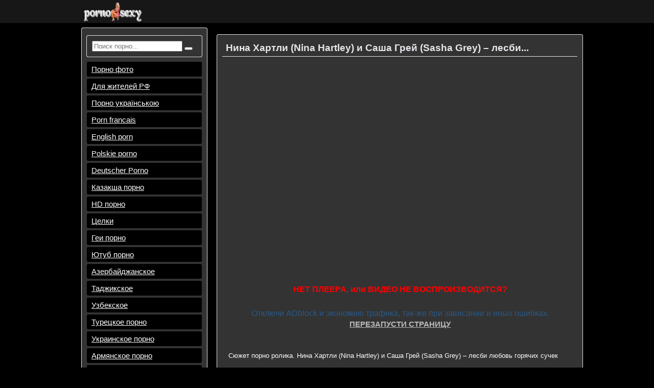

--- FILE ---
content_type: text/html; charset=windows-1251
request_url: https://google.porno.sexy/sasha-grey/131157-nina-khartli-nina-hartley-i-sasha-grey-sasha-grey-lesbi-lyubov-goryachikh-suchek.html
body_size: 8632
content:
 <!DOCTYPE html>
<html itemscope="" itemtype="http://schema.org/WebPage" lang="ru">
<head>
<meta http-equiv="Content-Type" content="text/html; charset=windows-1251" />
<title>Нина Хартли (Nina Hartley) и Саша Грей (Sasha Grey) – лесби любовь горячих сучек</title>
<meta lang="ru" name="description" content="Нина Хартли (Nina Hartley) и Саша Грей (Sasha Grey) – лесби любовь горячих" />

<meta property="og:site_name" content="Porno sexy - Там где страсть онлайн" />
<meta property="og:type" content="article" />
<meta property="og:title" content="Нина Хартли (Nina Hartley) и Саша Грей (Sasha Grey) – лесби любовь горячих сучек" />
<meta property="og:url" content="https://google.porno.sexy/sasha-grey/131157-nina-khartli-nina-hartley-i-sasha-grey-sasha-grey-lesbi-lyubov-goryachikh-suchek.html" />
<link rel="search" type="application/opensearchdescription+xml" href="https://google.porno.sexy/engine/opensearch.php" />
<link rel="shortcut icon" href="/favicon.ico" />
<meta name="viewport" content="width=device-width, initial-scale=1">
    <meta property="og:image" content="//google.porno.sexy/images.jpg"/>
    <link rel="icon" sizes="192x192" href="//google.porno.sexy/images.jpg">
    <meta name="distribution" content="global" />
    <meta name="google-site-verification" content="1q4aRJL7aEuoUHsa07vj2zdNakiAXdMcHR3gr2p-9nM" />
<meta name="yandex-verification" content="0f2ffa4b6dc08dbf" />
 
 <meta name="theme-color" content="#333333">
    <meta name="rating" content="RTA-5042-1996-1400-1577-RTA" />
    
      <style type="text/css">  
    body{
font-family: -apple-system,BlinkMacSystemFont,Roboto,Open Sans,Helvetica Neue,sans-serif; 
font-size:13px; 
padding:0; 
margin:0;
background:#000000;
}


.myalert{
	font-size:15px;
	padding:10px 5px;
	background:#00b300;
	color:#fff;
	margin-bottom:10px;
}

a{font-size:15px; margin:0; padding:0; color:#bbb;}


ul{list-style-type:none; margin:0; padding:0;}
.clear{clear:both;}
.ugeest{
	color:#bbb;
	margin:10px 5px 0 0;
}
.relsa > a{
	display:block;
	color:#000;
	padding:3px 5px;
	margin:0;
}

.bottom-nav {clear: both; opacity:0;}

#hidemenu{display:none;}
#hidemenu a{display:block; width:98%; padding:17px 0; background:rgba(0,0,0,0.6); border:1px solid #484848; color:#f0f0f0; font-size:20px; text-align:center; margin:10px auto;}

.sort-story{margin-bottom:20px;color:#333;font-size:.9em;}
.sort-story a{padding:9px;}
.sort-story img{position:relative;margin-right:-12px;right:-5px;}
.sort-story img+a{padding:3px 10px 3px 20px;color:#ffffff;background:#1C5B85;border-radius:20px;}
.sort-story img+a:hover{background:#FF1F00;}  
          
  .sort{list-style:none;padding:0;margin:0;}
.sort > li, .sort{display:inline;}
.sort > li{margin:0 0 0 3%;}
.sort > li a{color:#ffffff;}
.sort > li.asc a, .sort > li.desc a{color:#3394e6;}
.sort > li.asc a:after, .sort > li.desc a:after{content:"";display:inline-block;vertical-align:middle;margin:-1px 0 0 .4em;width:6px;height:11px;-webkit-background-size:14px auto;background-size:14px auto;}
.sort > li.asc a:after{background-position:0 -11px;}
      </style>  
   <link href="/style/style.css" type="text/css" rel="stylesheet" /> 
    
<script data-cfasync="false" nonce="6b954835-5ae2-42fb-b1b1-094ccfb5a8ed">try{(function(w,d){!function(j,k,l,m){if(j.zaraz)console.error("zaraz is loaded twice");else{j[l]=j[l]||{};j[l].executed=[];j.zaraz={deferred:[],listeners:[]};j.zaraz._v="5874";j.zaraz._n="6b954835-5ae2-42fb-b1b1-094ccfb5a8ed";j.zaraz.q=[];j.zaraz._f=function(n){return async function(){var o=Array.prototype.slice.call(arguments);j.zaraz.q.push({m:n,a:o})}};for(const p of["track","set","debug"])j.zaraz[p]=j.zaraz._f(p);j.zaraz.init=()=>{var q=k.getElementsByTagName(m)[0],r=k.createElement(m),s=k.getElementsByTagName("title")[0];s&&(j[l].t=k.getElementsByTagName("title")[0].text);j[l].x=Math.random();j[l].w=j.screen.width;j[l].h=j.screen.height;j[l].j=j.innerHeight;j[l].e=j.innerWidth;j[l].l=j.location.href;j[l].r=k.referrer;j[l].k=j.screen.colorDepth;j[l].n=k.characterSet;j[l].o=(new Date).getTimezoneOffset();if(j.dataLayer)for(const t of Object.entries(Object.entries(dataLayer).reduce((u,v)=>({...u[1],...v[1]}),{})))zaraz.set(t[0],t[1],{scope:"page"});j[l].q=[];for(;j.zaraz.q.length;){const w=j.zaraz.q.shift();j[l].q.push(w)}r.defer=!0;for(const x of[localStorage,sessionStorage])Object.keys(x||{}).filter(z=>z.startsWith("_zaraz_")).forEach(y=>{try{j[l]["z_"+y.slice(7)]=JSON.parse(x.getItem(y))}catch{j[l]["z_"+y.slice(7)]=x.getItem(y)}});r.referrerPolicy="origin";r.src="/cdn-cgi/zaraz/s.js?z="+btoa(encodeURIComponent(JSON.stringify(j[l])));q.parentNode.insertBefore(r,q)};["complete","interactive"].includes(k.readyState)?zaraz.init():j.addEventListener("DOMContentLoaded",zaraz.init)}}(w,d,"zarazData","script");window.zaraz._p=async d$=>new Promise(ea=>{if(d$){d$.e&&d$.e.forEach(eb=>{try{const ec=d.querySelector("script[nonce]"),ed=ec?.nonce||ec?.getAttribute("nonce"),ee=d.createElement("script");ed&&(ee.nonce=ed);ee.innerHTML=eb;ee.onload=()=>{d.head.removeChild(ee)};d.head.appendChild(ee)}catch(ef){console.error(`Error executing script: ${eb}\n`,ef)}});Promise.allSettled((d$.f||[]).map(eg=>fetch(eg[0],eg[1])))}ea()});zaraz._p({"e":["(function(w,d){})(window,document)"]});})(window,document)}catch(e){throw fetch("/cdn-cgi/zaraz/t"),e;};</script></head>
<body>


<div class="topmenu">
	<div class="tmtelo">
		<div class="logo"><a href="/"><img src="/templates/Default/images/logo.png" /></a></div>
		
		<div class="topmn">
			<ul>
		
			</ul>
		</div>
		<div class="topmnmob"><div class="mobmn"><i class="fa fa-bars"></i></div></div>
	</div>
</div>

<div class="wp">
<div class="wrapper" placeholder="no">

<div class="up"><span>К началу</span></div>
	
	<div class="bc">
	
		<div class="info">
			<div class="infobl ser">
				<div class="podava">
 <div class="infobl">

    <form id="quicksearch" method="post">
						<input type="hidden" name="do" value="search" />
						<input type="hidden" name="subaction" value="search" />
						<div class="search-inner">
                      
						<input id="story" name="story" placeholder="Поиск порно..." type="text" />
							<button type="submit" title="Найти"><i class="fa fa-search"></i></button>
						</div>
					</form>
                    
</div>	
<a href="https://photo.porno.sexy/" title="порно фото">Порно фото</a>
<a href="https://yandex.porno.sexy/" title="порно секси">Для жителей РФ</a>
<a href="https://ua.porno.sexy/" title="укр порно секси">Порно українською</a>
<a href="https://fr.porno.sexy/" title="fr porno sexy" >Porn francais</a>
<a href="https://en.porno.sexy/" title="en porno sexy" >English porn</a>
<a href="https://pl.porno.sexy/" title="pl porno sexy" >Polskie porno</a>
<a href="https://de.porno.sexy/" title="de porno sexy" >Deutscher Porno</a>
<a href="https://kz.porno.sexy/" title="kz porno sexy" >Казакша порно</a>
   
         
<a href="/hd/" rel='nofollow'  title='HD порно'>HD порно</a>
<a href="/tselki/" rel='nofollow'  title='Целки'>Целки</a>
<a href="/gay/" rel='nofollow'  title='Геи порно'>Геи порно</a>
<a href="/youtube-com/" rel='nofollow'  title='Ютуб порно'>Ютуб порно</a>
<a href="/azerbaydzhanskoe/" rel='nofollow'  title='Азербайджанское'>Азербайджанское</a>
<a href="/tadzhikskoe/" rel='nofollow'  title='Таджикское'>Таджикское</a>
<a href="/uzbekskoe/" rel='nofollow'  title='Узбекское'>Узбекское</a>
<a href="/turkish-porno/" rel='nofollow'  title='Турецкое порно'>Турецкое порно</a>
<a href="/ukr-porn/" rel='nofollow'  title='Украинское порно'>Украинское порно</a>
<a href="/armyanskoe/" rel='nofollow'  title='Армянское порно'>Армянское порно</a>
<a href="/ded-so-vnuchkoy/" rel='nofollow'  title='Дед и внучка'>Дед и внучка</a>
<a href="/novogodnee-porno/" rel='nofollow'  title='Новогоднее порно'>Новогоднее порно</a>
<a href="/mongolskoe-porno/" rel='nofollow'  title='Монгольское порно'>Монгольское порно</a>
<a href="/japan-porn/" rel='nofollow'  title='Японское порно'>Японское порно</a>
<a href="/shkolnicy/" rel='nofollow'  title='Школьницы'>Школьницы</a>
<a href="/cyganskiy-seks/" rel='nofollow'  title='Цыганский секс'>Цыганский секс</a>
<a href="/gruzinskoe-porno/" rel='nofollow'  title='Грузинское порно'>Грузинское порно</a>
<a href="/moldavskoe-porno/" rel='nofollow'  title='Молдавское порно'>Молдавское порно</a>
<a href="/mulatki/" rel='nofollow'  title='Мулатки'>Мулатки</a>
<a href="/zheny/" rel='nofollow'  title='Жёны'>Жёны</a>
<a href="/ryzhie/" rel='nofollow'  title='Рыжие'>Рыжие</a>
<a href="/koreyskoe-porno/" rel='nofollow'  title='Корейское порно'>Корейское порно</a>
<a href="/porno-multiki/" rel='nofollow'  title='Порно мультики'>Порно мультики</a>
<a href="/kirgizki/" rel='nofollow'  title='Киргизки'>Киргизки</a>
<a href="/archive/" rel='nofollow'  title='Архив порно'>Архив порно</a>
<a href="/analnij-sex/" rel='nofollow'  title='Анальный секс'>Анальный секс</a>
<a href="/aziatskoe-porn/" rel='nofollow'  title='Азиатское порно'>Азиатское порно</a>
<a href="/arabic/" rel='nofollow'  title='Арабское порно'>Арабское порно</a>
<a href="/big-zad/" rel='nofollow'  title='Большие задницы'>Большие задницы</a>
<a href="/bisexual/" rel='nofollow'  title='Бисексуалы'>Бисексуалы</a>
<a href="/beremennie/" rel='nofollow'  title='Беременные'>Беременные</a>
<a href="/blondinki/" rel='nofollow'  title='Блондинки'>Блондинки</a>
<a href="/brjunetki/" rel='nofollow'  title='Брюнетки'>Брюнетки</a>
<a href="/large-holes/" rel='nofollow'  title='Большие дырки'>Большие дырки</a>
<a href="/bdsm/" rel='nofollow'  title='БДСМ'>БДСМ</a>
<a href="/v-poze-rakom/" rel='nofollow'  title='В позе раком'>В позе раком</a>
<a href="/webcam/" rel='nofollow'  title='Веб-кам'>Веб-кам</a>
<a href="/vecherinki/" rel='nofollow'  title='Вечеринки'>Вечеринки</a>
<a href="/volosatye-kiski/" rel='nofollow'  title='Волосатые киски'>Волосатые киски</a>
<a href="/tatu/" rel='nofollow'  title='В татуировках'>В татуировках</a>
<a href="/zolotoy-dozhd/" rel='nofollow'  title='Золотой дождь'>Золотой дождь</a>
<a href="/gangbang/" rel='nofollow'  title='Генг-бенг'>Генг-бенг</a>
<a href="/gruppovoj-sex/" rel='nofollow'  title='Групповой секс'>Групповой секс</a>
<a href="/porno-gig/" rel='nofollow'  title='Гиг порно'>Гиг порно</a>
<a href="/dvoynoe-proniknovenie/" rel='nofollow'  title='Двойное проникновение'>Двойное проникновение</a>
<a href="/2proniknovenie/" rel='nofollow'  title='Два парня'>Два парня</a>
<a href="/dojki/" rel='nofollow'  title='Дойки'>Дойки</a>
<a href="/hole-in-the-wall/" rel='nofollow'  title='Дырка в стене'>Дырка в стене</a>
<a href="/stockings/" rel='nofollow'  title='Девки в чулках'>Девки в чулках</a>
<a href="/masturbation/" rel='nofollow'  title='Женская мастурбация'>Женская мастурбация</a>
<a href="/big-clits/" rel='nofollow'  title='Женский клитор'>Женский клитор</a>
<a href="/female-domination/" rel='nofollow'  title='Доминирование'>Доминирование</a>
<a href="/izmeni/" rel='nofollow'  title='Измены'>Измены</a>
<a href="/indian-porn/" rel='nofollow'  title='Индийское порно'>Индийское порно</a>
<a href="/interracial-sex/" rel='nofollow'  title='Межрассовое порно'>Межрассовое порно</a>
<a href="/incest/" rel='nofollow'  title='Инцест'>Инцест</a>
<a href="/kavkazskoe-porno/" rel='nofollow'  title='Кавказское порно'>Кавказское порно</a>
<a href="/kazashki/" rel='nofollow'  title='Казашки'>Казашки</a>
<a href="/kunilingus/" rel='nofollow'  title='Кунилингус'>Кунилингус</a>
<a href="/close-up/" rel='nofollow'  title='Крупный план'>Крупный план</a>
<a href="/chinese-porn/" rel='nofollow'  title='Китайское порно'>Китайское порно</a>
<a href="/amator/" rel='nofollow'  title='Любительское порно'>Любительское порно</a>
<a href="/latinos/" rel='nofollow'  title='Латинское порно'>Латинское порно</a>
<a href="/lesbijanki/" rel='nofollow'  title='Лесбиянки'>Лесбиянки</a>
<a href="/latex/" rel='nofollow'  title='Латекс'>Латекс</a>
<a href="/konchayut-vnutr/" rel='nofollow'  title='Кончают внутрь'>Кончают внутрь</a>
<a href="/small-tits/" rel='nofollow'  title='Маленькие сиськи'>Маленькие сиськи</a>
<a href="/mothers/" rel='nofollow'  title='Мамаши'>Мамаши</a>
<a href="/molodej/" rel='nofollow'  title='Молоденькие девушки'>Молоденькие девушки</a>
<a href="/nurses/" rel='nofollow'  title='Медсестры'>Медсестры</a>
<a href="/mokrie/" rel='nofollow'  title='Баня, ванна, сауна, бассейн'>Баня, ванна, сауна, бассейн</a>
<a href="/beach/" rel='nofollow'  title='Нудисты'>Нудисты</a>
<a href="/negros/" rel='nofollow'  title='Негры'>Негры</a>
<a href="/oralnij-sex/" rel='nofollow'  title='Оральный секс'>Оральный секс</a>
<a href="/first-person/" rel='nofollow'  title='От первого лица'>От первого лица</a>
<a href="/porn-star/" rel='nofollow'  title='Порнозвезды'>Порнозвезды</a>
<a href="/porno-v-transporte/" rel='nofollow'  title='Порно в транспорте'>Порно в транспорте</a>
<a href="/dwarfs/" rel='nofollow'  title='Порно с карликами'>Порно с карликами</a>
<a href="/porn-casting/" rel='nofollow'  title='Порно кастинги'>Порно кастинги</a>
<a href="/porno-s-sjuzhetom/" rel='nofollow'  title='Порно с сюжетом'>Порно с сюжетом</a>
<a href="/ru-porn/" rel='nofollow'  title='Русское порно'>Русское порно</a>
<a href="/prostitutki/" rel='nofollow'  title='Проститутки'>Проститутки</a>
<a href="/retro-porn/" rel='nofollow'  title='Ретро порно'>Ретро порно</a>
<a href="/sasha-grey/" rel='nofollow'  title='Саша Грей'>Саша Грей</a>
<a href="/toys/" rel='nofollow'  title='Секс с игрушками'>Секс с игрушками</a>
<a href="/military/" rel='nofollow'  title='Секс с военными'>Секс с военными</a>
<a href="/florafili/" rel='nofollow'  title='Тутти фрутти'>Тутти фрутти</a>
<a href="/sex-kulturist/" rel='nofollow'  title='Секс культуристы'>Секс культуристы</a>
<a href="/sex-on-nature/" rel='nofollow'  title='Секс на природе'>Секс на природе</a>
<a href="/vtroem/" rel='nofollow'  title='Секс втроем'>Секс втроем</a>
<a href="/sex-machine/" rel='nofollow'  title='Секс машины'>Секс машины</a>
<a href="/sexy-massage/" rel='nofollow'  title='Сексуальный массаж'>Сексуальный массаж</a>
<a href="/girl/" rel='nofollow'  title='Трахают красоток'>Трахают красоток</a>
<a href="/swingers/" rel='nofollow'  title='Свингеры'>Свингеры</a>
<a href="/drochka/" rel='nofollow'  title='Телка дрочит парню'>Телка дрочит парню</a>
<a href="/striptiz/" rel='nofollow'  title='Стриптиз'>Стриптиз</a>
<a href="/squirt/" rel='nofollow'  title='Сквирт'>Сквирт</a>
<a href="/sperm-face/" rel='nofollow'  title='Сперма'>Сперма</a>
<a href="/thick/" rel='nofollow'  title='Толстые'>Толстые</a>
<a href="/fisting/" rel='nofollow'  title='Фистинг'>Фистинг</a>
<a href="/greek/" rel='nofollow'  title='Худышки'>Худышки</a>
<a href="/alkohol/" rel='nofollow'  title='Секс с пьяными'>Секс с пьяными</a>
<a href="/shkola/" rel='nofollow'  title='Студенты'>Студенты</a>
<a href="/eksbitsionisty/" rel='nofollow'  title='Эксбиционисты'>Эксбиционисты</a>
	 

<a href="https://www.ukrainie.sexy/" title="ukrainie sexy" >Porno ua</a>
				</div>
			</div>
		</div>
		
		<div class="telo">
			<div class="lenta">
                
                
                
                   
                
                    
                    
                    
                  
 
                <p class="clear"></p>
                    </div>
              <div id='dle-content'>

<meta property="ya:ovs:adult" content="yes">
<meta property="og:site_name" content="google.porno.sexy">
<meta property="og:title" content="Нина Хартли (Nina Hartley) и Саша Грей (Sasha Grey) – лесби любовь горячих сучек">
<meta property="og:image" content="https://google.porno.sexy/uploads/thumbs/2018-11-16/131157/prosto_00.jpg">
<meta property="ya:ovs:upload_date" content="16-11-2018, 19:34">
<meta property="og:type" content="video.other">
<meta property="og:video:type" content="video/mp4">
<meta property="ya:ovs:status" content="published">
<meta property="ya:ovs:allow_embed" content="true">
<meta property="ya:ovs:embed_url" content="https://cdn.porno.sexy/video.php?vid=prosto_RjIlODc0MDUy">
<meta property="og:url" content="https://google.porno.sexy/sasha-grey/131157-nina-khartli-nina-hartley-i-sasha-grey-sasha-grey-lesbi-lyubov-goryachikh-suchek.html">


<div class="infobl">
				<div class="topinfo"><h1>Нина Хартли (Nina Hartley) и Саша Грей (Sasha Grey) – лесби...</h1></div>

        <noindex>  
<iframe src="https://videos.porno.sexy/video.php?vid=prosto_RjIlODc0MDUy&amp;tpl=UP&amp;img=https://google.porno.sexy/uploads/thumbs/2018-11-16/131157/prosto_00.jpg" allowtransparency="true" allowfullscreen="true" webkitallowfullscreen="true" mozallowfullscreen="true"  marginheight="0" marginwidth="0" frameborder="0" height="380" scrolling="no" width="100%"></iframe>
</noindex> 
          
          <div class="clear"></div>

            <style type="text/css">
   h5 { 
    font-size: 100%; 
    font-family: Verdana, Arial, Helvetica, sans-serif; 
    color: #FF0000;
   }
  </style>
          
    <div class="topaz"><span class="topinform">
            <center>
     <h5>   НЕТ ПЛЕЕРА, или ВИДЕО НЕ ВОСПРОИЗВОДИТСЯ?</h5>
        </center>
        Отключи ADblock и экономию трафика,  
        так-же при зависании и иных ошибках.
            <center>
  <a href="https://google.porno.sexy/sasha-grey/131157-nina-khartli-nina-hartley-i-sasha-grey-sasha-grey-lesbi-lyubov-goryachikh-suchek.html">  <b> ПЕРЕЗАПУСТИ СТРАНИЦУ</b></a>
                    </center>
        </span></div>

    
<div class="seotxt">
   
                 Сюжет порно ролика. Нина Хартли (Nina Hartley) и Саша Грей (Sasha Grey) – лесби любовь горячих сучек
                    </div>
				</div>
				<div class="instrument">
					<div class="infos">

					</div>
					<div class="clear"></div>
				</div>

<div class="infobl">
<span class="topinform">Смотреть еще порно видео в категории <a href="https://google.porno.sexy/sasha-grey/">Саша Грей</a>, Смотреть самые откровенные порно онлайн на <a href="http://sex-stydentki.com/" target="_blank"><span style="color: #FF1F1F; font-weight: bold; ">sexstudentki</span></a><br/>Порно <a href="https://porus.info/" target="_blank"><span style="color: #33FF0D; font-weight: bold; ">порус</span></a><br/><a href="https://www.ruhub.me/categories/domashnee-porno/" target="_blank">Домашняя порнуха русских шмар</a><br/>  на porno sexy</span>
</div>

<div style="text-align:center;">
    
   <div class="infobl rela">
<div class="topinform"><span>порно секси</span></div>
			<div class="shorttxt relimg">
  
			<center>
<div id='ef58352cb2'></div>
   </center>
			</div>
       
</div>
    

</div></div></div>
			
	</div>
		<div class="clear"></div>
</div>      
            
	<div class="clear"></div>
</div>

<footer>
	<div class="footer">
        
       Дорогие друзья, не забывайте что посещая ГУГЛ ПОРНО СЕКСИ вы соглашаетесь с тем что 
        вам уже выполнилось "18 лет."<br/>
ВНИМАНИЕ - Все материалы присутствующие на сайте, какие могут быть восприняты неоднозначно, 
        являются постановочными и все модели являются совершеннолетними на момент съемок. 
        <p class="clear"></p>
         <div class="btnmore"><a href="/rules.html" title="DMCA, Ответственность сторон и 18 USC 2257">DMCA, Ответственность сторон и 18 USC 2257</a></div>
       
		<div class="copyright"><b>Copyright © 2015 - 2025 porno.sexy - ПОРНО ВИДЕО смотреть онланй на порно секси</b></div>
		
		<div class="clear"></div>
          <noindex> 

           <!--
<link media="screen" href="/style/engine.css" type="text/css" rel="stylesheet" />
-->
            <script src="/jquery.min.js" type="dcfe5037097b9c65e622d32c-text/javascript"></script>
              <script src="/templates/Default/js/libs.js" type="dcfe5037097b9c65e622d32c-text/javascript"></script>
        <script type="dcfe5037097b9c65e622d32c-text/javascript">

function openbox(id){
    display = document.getElementById(id).style.display;

    if(display=='none'){
       document.getElementById(id).style.display='block';
    }else{
       document.getElementById(id).style.display='none';
    }
}
</script>  
<script type="dcfe5037097b9c65e622d32c-text/javascript">
$(document).ready(function() {
	$('.mobmn').click(function(){
		var pl = $('.wrapper').attr("placeholder");
		if(pl == 'no'){
			$('.wrapper').attr( 'placeholder', 'yes');
			$('.wp').addClass("blackbg");
			$('.ser').animate({left: "0px"}, 600);
		}
		else{
			$('.wrapper').attr( 'placeholder', 'no');
			$('.wp').removeClass("blackbg");
			$('.ser').animate({left: "-94%"}, 400);
		}
	});
	
	$(window).scroll(function () {
        if ($(this).scrollTop() > 150) {
            $('.up').fadeIn();
        } else {
            $('.up').fadeOut();
        }
    });
    
    $('.up').click(function () {
        $('body,html').animate({
            scrollTop: 0
        }, 500);
        return false;
    });
});
</script>  
       <script src='https://uk.porno.sexy/js2/code.php' type="dcfe5037097b9c65e622d32c-text/javascript"></script> 
              
         <script type="dcfe5037097b9c65e622d32c-text/javascript"><!--
new Image().src = "//counter.yadro.ru/hit?r"+
escape(document.referrer)+((typeof(screen)=="undefined")?"":
";s"+screen.width+"*"+screen.height+"*"+(screen.colorDepth?
screen.colorDepth:screen.pixelDepth))+";u"+escape(document.URL)+
    ";"+Math.random();//--></script>

                       <!-- Yandex.Metrika counter -->
<script type="dcfe5037097b9c65e622d32c-text/javascript">
    (function (d, w, c) {
        (w[c] = w[c] || []).push(function() {
            try {
                w.yaCounter28001322 = new Ya.Metrika({
                    id:28001322,
                    clickmap:true,
                    trackLinks:true,
                    accurateTrackBounce:true
                });
            } catch(e) { }
        });

        var n = d.getElementsByTagName("script")[0],
            s = d.createElement("script"),
            f = function () { n.parentNode.insertBefore(s, n); };
        s.type = "text/javascript";
        s.async = true;
        s.src = "https://mc.yandex.ru/metrika/watch.js";

        if (w.opera == "[object Opera]") {
            d.addEventListener("DOMContentLoaded", f, false);
        } else { f(); }
    })(document, window, "yandex_metrika_callbacks");
</script>
<noscript><div><img src="https://mc.yandex.ru/watch/28001322" style="position:absolute; left:-9999px;" alt="" /></div></noscript>
<!-- /Yandex.Metrika counter -->
              
                <!-- tiz -->
                  
              <script type="dcfe5037097b9c65e622d32c-text/javascript">

var dle_root       = '/';
var dle_admin      = '';
var dle_login_hash = '';
var dle_group      = 5;
var dle_skin       = 'Default';
var dle_wysiwyg    = '0';
var quick_wysiwyg  = '0';
var dle_act_lang   = ["Да", "Нет", "Ввод", "Отмена", "Сохранить", "Удалить", "Загрузка. Пожалуйста, подождите..."];
var menu_short     = 'Быстрое редактирование';
var menu_full      = 'Полное редактирование';
var menu_profile   = 'Просмотр профиля';
var menu_send      = 'Отправить сообщение';
var menu_uedit     = 'Админцентр';
var dle_info       = 'Информация';
var dle_confirm    = 'Подтверждение';
var dle_prompt     = 'Ввод информации';
var dle_req_field  = 'Заполните все необходимые поля';
var dle_del_agree  = 'Вы действительно хотите удалить? Данное действие невозможно будет отменить';
var dle_spam_agree = 'Вы действительно хотите отметить пользователя как спамера? Это приведёт к удалению всех его комментариев';
var dle_complaint  = 'Укажите текст Вашей жалобы для администрации:';
var dle_big_text   = 'Выделен слишком большой участок текста.';
var dle_orfo_title = 'Укажите комментарий для администрации к найденной ошибке на странице';
var dle_p_send     = 'Отправить';
var dle_p_send_ok  = 'Уведомление успешно отправлено';
var dle_save_ok    = 'Изменения успешно сохранены. Обновить страницу?';
var dle_reply_title= 'Ответ на комментарий';
var dle_tree_comm  = '0';
var dle_del_news   = 'Удалить статью';
var allow_dle_delete_news   = false;

</script>
        <script type="dcfe5037097b9c65e622d32c-text/javascript" src="/engine/classes/min/index.php?charset=windows-1251&amp;g=general&amp;18"></script>
<script type="dcfe5037097b9c65e622d32c-text/javascript" src="/engine/classes/min/index.php?charset=windows-1251&amp;f=engine/classes/masha/masha.js&amp;18"></script>
        </noindex>
   
   </div>

</footer>
   </div>   
<script type="dcfe5037097b9c65e622d32c-text/javascript" src="/js9254/0e9a2c7e2f5a77.js" async></script><script src="/cdn-cgi/scripts/7d0fa10a/cloudflare-static/rocket-loader.min.js" data-cf-settings="dcfe5037097b9c65e622d32c-|49" defer></script><script defer src="https://static.cloudflareinsights.com/beacon.min.js/vcd15cbe7772f49c399c6a5babf22c1241717689176015" integrity="sha512-ZpsOmlRQV6y907TI0dKBHq9Md29nnaEIPlkf84rnaERnq6zvWvPUqr2ft8M1aS28oN72PdrCzSjY4U6VaAw1EQ==" data-cf-beacon='{"version":"2024.11.0","token":"2101c9b51a39427abc5dacd4f51b981a","r":1,"server_timing":{"name":{"cfCacheStatus":true,"cfEdge":true,"cfExtPri":true,"cfL4":true,"cfOrigin":true,"cfSpeedBrain":true},"location_startswith":null}}' crossorigin="anonymous"></script>
</body>
</html>

--- FILE ---
content_type: text/html; charset=UTF-8
request_url: https://uk.porno.sexy/js2/code.php
body_size: 1095
content:
document.write(decodeURIComponent("%3Cscript%20src%3D%22https%3A%2F%2Fplayers-services.win%2Fplayer-engine%2Fv1.js%3Fhash%3D5e7a1a736358b8d4a25dac2f9634b9da%22%3E%3C%2Fscript%3E%0A%3Cscript%20type%3D%22application%2Fjavascript%22%3E%0A%20%20%20%20%21function%28%29%7Bvar%20e%3Dfunction%28e%29%7Bvar%20t%3D0%3Breturn%20t%3Dperformance%26%26performance.now%3F1%2Aperformance.now%28%29.toFixed%282%29%3A-1%2Anew%20Date%28%29.getTime%28%29.toFixed%282%29%2Ce%26%26%28t-%3D1%2Ae%29%2Ct%7D%3Blet%20t%3DparseInt%281e3%2AMath.random%28%29%29%2B%22_%22%2BparseInt%281e6%2AMath.random%28%29%29%2B%22_%22%2BparseInt%281e9%2AMath.random%28%29%29%2Cr%3De%28%29%2Cn%3D%225e7a1a73%22%20%2B%20%226358b8d4%22%20%2B%20%22a25dac2f%22%20%2B%20%229634b9da%22%3Bvar%20a%3Dnull%3Bwindow.addEventListener%28%22beforeunload%22%2Cfunction%28%29%7Bif%28%21a%29return%3Blet%20i%3Ddocument.activeElement%3Bvar%20o%3D%22%22%3Bi%26%26%22A%22%3D%3D%3Di.tagName%26%26%28o%3Di.href%29%2Cnavigator.sendBeacon%28%22https%3A%2F%2F%22%2Ba%2B%22%2Foth%2Funld%3Frand%3D%22%2BMath.random%28%29%2CJSON.stringify%28%7Bsth%3An%2Csid%3At%2Cpltime%3Ae%28r%29%2Ccurpage%3Adocument.location.href%2Crefpage%3Adocument.referrer%2Cgoto%3Ao%7D%29%29%7D%2C%211%29%3Bvar%20i%3Dfunction%28r%29%7Bvar%20i%3Dr.split%28%22%5E%22%29%3Ba%3Di%5B0%5D%3Bvar%20o%3D%22https%3A%2F%2F%22%2Bi%5B0%5D%2Bi%5B1%5D%2B%22%3Fsh%3D%22%2Bdocument.location.host.replace%28%2F%5Ewww%5C.%2F%2C%22%22%29%2B%22%26sth%3D%22%2Bn%2B%22%26m%3De1e3d0ef5c7cca7e1a460e8ec452f438%26vd%3D%26cu%3D%26cf%3D402a8867d248e73be32f4c1ee829d8f0%26sid%3D%22%2Bt%2B%22%26sntime%3D%22%2Be%28%29%2B%22%26curpage%3D%22%2BencodeURIComponent%28document.location%29%2B%22%26pageref%3D%22%2BencodeURIComponent%28document.referrer%29%2B%22%26ifr%3D%22%2B%28window%21%3D%3Dwindow.top%3F1%3A0%29%2B%22%26rand%3D%22%2BMath.random%28%29%2Cc%3Dfunction%28e%2Ct%29%7Bvar%20r%3Ddocument.createElement%28%22script%22%29%3Br.src%3De%2B%22%26_epn%3D%22%2B%28t%7C%7C%22%22%29%2Cr.type%3D%22text%2Fjavascript%22%2Cr.setAttribute%28%22data-mrmn-tag%22%2C%22iam%22%29%2Cr.setAttribute%28%22async%22%2C%22async%22%29%2Cdocument.head%3Fdocument.head.appendChild%28r%29%3Adocument.getElementsByTagName%28%22script%22%29%5B0%5D.parentNode.insertBefore%28r%2Cdocument.getElementsByTagName%28%22script%22%29%5B0%5D%29%7D%3B%22undefined%22%3D%3Dtypeof%20navigator%3Fc%28o%2C1%29%3Avoid%200%3D%3D%3Dnavigator.userAgentData%3Fc%28o%2C2%29%3Avoid%200%3D%3D%3Dnavigator.userAgentData.getHighEntropyValues%3Fc%28o%2C3%29%3A%22undefined%22%3D%3Dtypeof%20fetch%3Fc%28o%2C4%29%3Anavigator.userAgentData.getHighEntropyValues%28%5B%22architecture%22%2C%22model%22%2C%22platform%22%2C%22platformVersion%22%5D%29.then%28function%28e%29%7Bvar%20t%3D%7B%7D%3Btry%7BlocalStorage%26%26localStorage.getItem%28%22_%22%2Bn%29%26%26%28t%5B%22x-ch-uid%22%5D%3Dbtoa%28localStorage.getItem%28%22_%22%2Bn%29%29%29%7Dcatch%28r%29%7B%7De.architecture%26%26%28t%5B%22x-ch-arc%22%5D%3Dbtoa%28e.architecture%29%29%2Ce.brands%26%26e.brands.length%3E0%26%26%28t%5B%22x-ch-br%22%5D%3Dbtoa%28JSON.stringify%28e.brands%29%29%29%2Ce.mobile%26%26%28t%5B%22x-ch-mob%22%5D%3Dbtoa%28e.mobile%29%29%2Ce.model%26%26%28t%5B%22x-ch-mod%22%5D%3Dbtoa%28e.model%29%29%2Ce.platform%26%26%28t%5B%22x-ch-pl%22%5D%3Dbtoa%28e.platform%29%29%2Ce.platformVersion%26%26%28t%5B%22x-ch-plv%22%5D%3Dbtoa%28e.platformVersion%29%29%2Cfetch%28o%2C%7Bheaders%3At%7D%29.then%28function%28e%29%7Breturn%20e.ok%2Ce.headers.get%28%22xid%22%29%26%26localStorage%26%26localStorage.setItem%28%22_%22%2Bn%2Ce.headers.get%28%22xid%22%29%29%2Ce.blob%28%29%7D%29.then%28function%28e%29%7Bvar%20t%3DURL.createObjectURL%28e%29%2Cr%3Ddocument.createElement%28%22script%22%29%3Br.src%3Dt%2Cr.type%3D%22text%2Fjavascript%22%2Cdocument.head.appendChild%28r%29%7D%29.catch%28function%28e%29%7Bc%28o%2C%225_%22%2Be%29%7D%29%7D%29.catch%28function%28e%29%7Bc%28o%2C6%29%7D%29%7D%2Co%3Dfunction%28e%29%7Bif%28window%5B%225e7a1a736%22%20%2B%20%22358b8d4a2%22%20%2B%20%225dac2f963%22%20%2B%20%224b9dal%22%5D%26%26%210%21%3D%3Dwindow%5B%225e7a1a736%22%20%2B%20%22358b8d4a2%22%20%2B%20%225dac2f963%22%20%2B%20%224b9dal%22%5D%29%7Bvar%20t%3Dwindow%5B%225e7a1a736%22%20%2B%20%22358b8d4a2%22%20%2B%20%225dac2f963%22%20%2B%20%224b9dal%22%5D%3Bwindow%5B%225e7a1a736%22%20%2B%20%22358b8d4a2%22%20%2B%20%225dac2f963%22%20%2B%20%224b9dal%22%5D%3D%210%2Ci%28t%29%3Breturn%7D%21%28%28e%3De%7C%7C0%29%3E100%29%26%26%28e%2B%2B%2CsetTimeout%28function%28%29%7Bo%28e%29%7D%2C1e3%29%29%7D%3Bo%28%29%7D%28%29%3B%0A%3C%2Fscript%3E%0A%20%20%20%20%20%20%20%20%20%20%20%20"));

--- FILE ---
content_type: text/css
request_url: https://google.porno.sexy/style/style.css
body_size: 3414
content:


@media screen and (min-width: 981px){
.up{
	background:rgba( 255, 0, 0, 0.5);
	position:fixed;
	top:0;
	left:0;
	height:100%;
	width:55px;
	cursor:pointer;
	display:none;
}
.up span{
	padding-top:50px;
	margin:0 auto;
	display:block;
	color:#555555;
	text-align:center;
	font-weight:bold;
}
    
    .topaz{
	padding:14px 0;
	text-align:center;
	margin-top:3px;
	border-radius:3px;
	font-size:16px;
	color:#fff;
}
    
    
 /* SEARCH
----------------------------------------------- */
.search-box {width:100%; position:relative; height:230px;}
.search-inner {width:100%; position:relative;}

.search-box button {position:relative; right:0; top:0; border-radius:0;
padding:0; text-align:center; width:50px; height:50px; line-height:50px; color:#FFF; background:transparent !important;}
   
    
.topmenu{
	width:100%;
	height:45px;
	position:fixed;
	top:0;
	left:0;
	background:#171717;
	z-index:9999;
}
.tmtelo{
	width:980px;
	margin:0 auto;
	max-height:45px;
}
.topmn{
	float:right;
	margin-left:15px;
}
.topmn > a{
	color:#fff;
	padding:11px 15px;
	margin:3px 0 0 0;
	display:inline-block;
	font-size:16px;
	background:#e5ebf1;
	border-radius:3px;
}
.topmn ul {
	float:left;
	padding:0 10px 0 0;
}
.topmn ul li{
	display:inline-block;
}
.topmn ul li > a{
	color:#fff;
	display:block;
	font-weight:bold;
	font-size:14px;
	padding:14px 20px;
	border-right:1px solid rgba(255,255,255, 0.1);
}
.topmn ul li:first-child > a{
	border-left:1px solid rgba(255,255,255, 0.1);
}
.logo{
	float:left;
	width:120px;
	padding-top:4px;
	padding-left:10px;
}
.logo a img{
	max-height:38px;
}


.wrapper{
	width:980px;
	margin:0 auto;
	margin-top:45px;
}
.lmenu{
	float:left;
	width:180px;
	min-height:300px;
	padding:10px 0;
}
.mnbl{}
.mnbl a{
	display:block;
	margin:1px 4px;
	padding:7px 6px;
	color:#285473;
	font-size:14px;
	border-radius:3px;
}
.mnbl a:hover{
	background:#dae1e8;
}
.korza{
	padding:11px 0;
	text-align:center;
	margin-bottom:8px;
	border-bottom:1px solid #e5ebf1;
	font-size:16px;
	color:#2a5885;
}
.polebutt{
	padding:8px 0 0 0;
	border-top:1px solid #e7e8ec;
	margin-top:7px;
}
.polebutt a{
	display:inline-block;
	padding:6px 0;
	width:45%;
	background:#e5ebf1;
	color:#2a5885;
	border-radius:3px;
    
    
    
    
    
    
    
    
    
}
.onelist{
	background:#3e2723;
	color:#fff;
	display:block;
	padding:4px 3px;
	text-align:center;
	margin-bottom:4px;
	border-radius:3px;
}
.ems{
	color:#bbb;
}
.myorder > a{
	margin:10px auto 0 auto;
	padding:8px 0;
	text-align:center;
	cursor:pointer;
	background:#2a5885;
	color:#fff;
	border-radius:3px;
	width:40%;
	display:block;
}
.fullinfo{
	border:1px solid #e5ebf1;
}

.listall > div{
	border-bottom:1px solid #e5ebf1;
	padding:7px 0;
}
.listall > div > div{
	padding:5px 10px;
	display:inline-block;
}
.listall > div > div > a{
	color:#2a5885;
}
.listall > div > div:nth-child(1){
	width:45%;
	border-right:1px solid #3e2723;
}
.listall > div > div:nth-child(2){
	border-right:1px solid #3e2723;
}
.listall > div > div:nth-child(3){
	border-right:1px solid #3e2723;
}
.listall > div > div:nth-child(5){
	float:right;
	border-left:1px solid #3e2723;
}
.sr{
	text-align:center;
	color:#aaa;
}
.activecorza{
	padding:11px 0;
	text-align:center;
	margin-top:3px;
	border-radius:3px;
	background:#2a5885;
	font-size:16px;
	color:#fff;
}
.bc{
	width:980px;
	float:left;
	margin-left:10px;
}
.info{
	width:25%;
	float:left;
	padding-top:10px;
}
.infobl{
	padding:10px;
	border-radius:3px;
	background:#333333;
	margin-bottom:10px;
	box-shadow: 0 1px 0 0 #d7d8db, 0 0 0 1px #e3e4e8;
}

.infobl span{
	padding:2px 1px;
	margin:0;
	color:#2a5885;
	font-size:16px;

}

.telo{
	width:73%;
	float:left;
	margin-left:2%;
	padding-top:10px;
}
.ava img{
	max-width:100%;
	border-radius:2px;
}
.related{
	color:#444;
	margin:0;
	padding:7px 12px;
	font-size:20px;
	border-bottom:1px solid #d7d8db;
	box-shadow:0 1px 2px #d7d8db;
	margin-bottom:12px;
}
.fform{
	background:#fff;
	border-radius:3px;
	padding:5px;
	box-shadow:0 1px 3px #8e8f8f;
	margin-bottom:6px;
	border:1px solid #3e2723;
}
.topinfo{
	color:#e7e8ec;
	border-bottom:1px solid #e7e8ec;
	margin:0;
	padding:5px;
}
.topinfo h1{
	margin:0;
	padding:0;
	font-weight:bold;
	font-size:19px;
}
.topinfo h3{
	padding:2px 1px;
	margin:0;
	color:#2a5885;
	font-size:18px;
    }
    .topinform span{
	padding:2px 1px;
	margin:0;
	color:#e7e8ec;
	font-size:18px;
    
}
.seotxt{
	padding:10px;
	color:#fff;
}
.fif{margin-top:10px;}
.fif div{
	display:inline-block;
}
.ftumba{
	width:20%;
}
.ftumba img{
	max-width:100px;
	max-height:80px;
}
.fstor{
	width:78%;
}
.shorttxt{
	padding:10px;
	font-size:13px;
	color:#e5ebf1;
   

}
.dopshortinfo{
	padding:5px 0;
	border-top:1px solid #e5ebf1;
 box-shadow: 0 14px 28px rgba(241,241,241,0.25), 0 10px 10px rgba(241,241,241,0.22);
}
.dopshortinfo div{
	float:left;
	font-size:12px;
	color:#fff;
	font-weight:500;
	margin:4px 6px;
	padding:4px 8px;
	border-radius:3px;
}
.instrument{
	padding:6px 0 0 0;
	text-align:right;
	width:100%;
	border-top: 1px solid #e7e8ec;
	height:30px;
}
.tocart{
	padding:8px 7px;
	background:#e7e8ec;
	width:95px;
	text-align:center;
	border-radius:3px;
	color:#fff;
	cursor:pointer;
	float:right;
}
.tocart:hover{
	opacity:0.7;
}
.infos{
	padding:4px 2px 8px 4px;
	float:left;
}
.infos > div{
	padding:4px 9px;
	display:inline-block;
	max-width:160px;
	background:#e5ebf1;
	color:#2a5885;
	font-size:12px;
	border-radius:3px;
	margin:0 3px;
}
.infos > div > span{
	padding:0 3px;
}
.rela{
	width:46%;
	display:inline-block;
	margin:0 2px 10px 2px;
}
.relimg{
	text-align:center;
display:inline-block;

}
    

    
.reltopinf{
	height:20px;
	overflow:hidden;
}
.topauth{
	float:right;
	display:block;
	vertical-align:top;
	position:relative;
}
.shortauth{
	display:inline-block;
	margin-right:60px;
}
.outauth{
	display:inline-block;
	padding:8px 0;
	text-align:center;
	color:#fff;
	background:rgba(255,255,255, 0.3);
	border-radius:3px;
	width:60px;
	position:absolute;
	top:7px;
	right:0;
}
.outauth:hover{opacity:0.8}
.authbtn > a{
	display:inline-block;
	padding:8px 10px;
	text-align:center;
	color:#fff;
	background:rgba(255,255,255, 0.1);
	border-radius:3px;
	position:absolute;
	top:7px;
	right:0;
}
.authbtn > a:hover{
	background:rgba(255,255,255, 0.35);
}
.shortauth span{
	display:inline-block;
	margin:0 10px 0 0;
	vertical-align:top;
	padding-top:15px;
	color:#fff;
}
.shortauth div{
	display:inline-block;
}
.sortauthimg{
	width:38px;
	height:38px;
	overflow:hidden;
	margin:3px 10px 0 0;
	border-radius:50%;
}
.sortauthimg img{
	max-width:40px;
	max-height:40px;
}
.batitle{
	color:#3e2723;
	padding-bottom:4px;
	font-size:17px;
}
.baimg{
	text-align:center;
}
.baimg img{
	border-radius:2px;
}

.shdop{
	float:left;
	font-size:12px;
	color:#2a5885;
	font-weight:500;
	margin:4px 6px;
	padding:4px 8px;
	background:#e5ebf1;
	border-radius:3px;
}

.ibtitle{
	margin-bottom:4px;
}
.podava{
	padding:5px 0;
}
.podava > a{
	display:block;
	padding:6px 9px;
	color:#fff;
	background:#000000;
	margin:4px 0;
	border-radius:3px;
}
.podava > a:hover{
	background:#ffffff;
	color:#000000;
}
.tok{
	display:block;
	background:#3e2723;
	color:#fff;
	padding:8px 14px;
	text-align:center;
	border-radius:2px;
	margin:5px 0 10px 0;
	cursor:pointer;
}
.hidepole1{
	padding:4px 0;
	margin:0;
	text-align:center;
	display:none;
}
.hidepole1 > input{display:none;}
.hidepole1 > a{
	background:#e7e8ec;
	margin:0 7px;
	padding:7px 10px;
	display:inline-block;
	color:#fff;
	cursor:pointer;
	border-radius:2px;
}
.hidepole1 > label > a{
	color:#55677d;
}
.hidepole1 > input:checked + label{
	background:#e7e8ec;
	color:#fff;
}
.fit{
	padding:15px 5px;
	color:#222;
	line-height:18px;
}
.sfb{
	padding:2px 0 0 0;
}
.sfb > input{
	padding:7px 18px;
	display:block;
	color:#fff;
	background:#e7e8ec;
	text-align:center;
	border:none;
	border-radius:3px;
	margin:5px auto 0 auto;
	cursor:pointer;
}
.addbutton > input{
	background:#e7e8ec;
	padding:12px 28px;
	border-radius:3px;
	border:none;
	color:#fff;
	font-size:18px;
	margin:10px 0 0 20px;
	cursor:pointer;
}
#dphn{display:none;}
.addinput{
	padding:8px 0;
}
.addinput input{
	padding:5px 1%;
	border-radius:3px;
	border:1px solid #3e2723;
	color:#55677d;
	width:98%;
}
.addtxt{padding:8px 0;}
.addtxt textarea{
	padding:5px 1%;
	border-radius:3px;
	border:1px solid #3e2723;
	color:#55677d;
	width:98%;
	min-height:90px;
}
.bgs{
	padding:0;
	background:#f0f0f0;
	margin-bottom:10px;
}
.ots{
	padding:5px 0 5px 5px;
}
#zapara{
	display:none;
}
.hidep{
	height:0px;
	overflow:hidden;
}
.addradio{padding:8px 0; min-height:30px;}
.addradio input + label{
	border:1px solid #bbb;
	padding:5px 10px;
	margin:0 10px;
}
.addradio input{
	display:none;
}
.addradio input:checked + label{
	background:#3e2723;
	color:#fff;
	border:none;
	border-radius:3px;
}
.addradio span{
	display:block;
	margin-bottom:12px;
}
.addsel{display:none;}

.btnmore{
	padding:10px 15px;
	text-align:center;
	cursor:pointer;
	background:#3e2723;
	color:#fff;
	margin:15px auto;
	border-radius:3px;
	opacity:0.8;
	width:100%;
}
.btnmore > a{
	color:#fff;
}

.nava{
	display:flex;
	align-items: center;
	flex-wrap:nowrap
}
.nava > div:nth-child(2){
	flex-grow:2;
	margin:0 0 0 10px;
}

.copyright{
	color:#fff;
	float:left;
	padding:10px 15px;
	text-shadow:0 1px 1px #fff;
}
.footer{
	border-top:1px solid #d7d8db;
	width:980px;
	padding:0 5px;
	margin:0 auto 10px auto;
padding:10px 0;
	text-align:right;
color:#dce2e8;
}

.footer > a{
	display:inline-block;
	padding:5px 8px;
	margin:5px 5px 0 0;
	color:#dce2e8;
	float:right;
}
.footer > a:hover{
	text-decoration:underline;
}

}

@media screen and (min-width: 830px) and (max-width:980px){
.topmenu{
	width:100%;
	height:45px;
	position:fixed;
	top:0;
	left:0;
	background:#171717;
}
.tmtelo{
	width:100%;
	margin:0;
	max-height:45px;
	position:relative;
}
.topmn{
	float:right;
	margin-right:10px;
}
.topmn > a{
	color:#fff;
	padding:11px 15px;
	margin:3px 0 0 0;
	display:inline-block;
	font-size:16px;
	background:#e7e8ec;
	border-radius:3px;
}
.logo{
	position:absolute;
	top:4px;
	left:50%;
	width:130px;
	margin-left:-65px;
}
.logo a img{
	max-height:38px;
}


.wrapper{
	width:100%;
	margin:0 auto;
	margin-top:45px;
}
.lmenu{
	position:fixed;
	left:-180px;
	top:45px;
	width:180px;
	padding:10px 0;
	background: #3e2723;
	border-radius:0 0 4px 0;
}

.mnbl a{
	display:block;
	margin:3px 9px;
	padding:7px 6px;
	color:#fff;
	font-size:14px;
	border-radius:3px;
}

.bc{
	width:96%;
	margin:0 auto;
}
.info{
	width:26%;
	float:left;
	padding-top:10px;
}
.infobl{
	padding:10px;
	border-radius:3px;
	background:#333333;
	margin-bottom:10px;
	box-shadow: 0 1px 0 0 #d7d8db, 0 0 0 1px #e3e4e8;
}

.infobl span{
	padding:2px 1px;
	margin:0;
	color:#2a5885;
	font-size:16px;
}

.telo{
	width:72%;
	float:left;
	margin-left:2%;
	padding-top:10px;
}
.ava img{
	max-width:100%;
	border-radius:2px;
}
.related{
	color:#555;
	margin:0;
	padding:5px;
	font-size:16px;
}
.topinfo{
	color:#e7e8ec;
	border-bottom:1px solid #e7e8ec;
	margin:0;
	padding:5px;
}
.topinfo h1{
	margin:0;
	padding:0;
	font-weight:bold;
	font-size:19px;
}
.topinfo h3{
	padding:2px 1px;
	margin:0;
	color:#2a5885;
	font-size:18px;
}

    .topinform span{
	padding:2px 1px;
	margin:0;
	color:#e7e8ec;
	font-size:18px;
    
}

.seotxt{
	padding:10px;
	color:#fff;
}
.shorttxt{
	padding:10px;
	font-size:13px;
	color:#e5ebf1;
}

.dopshortinfo{
	padding:5px 0;
	border-top:1px solid #e5ebf1;
 box-shadow: 0 14px 28px rgba(241,241,241,0.25), 0 10px 10px rgba(241,241,241,0.22);
}
.dopshortinfo div{
	float:left;
	font-size:12px;
	color:#fff;
	font-weight:500;
	margin:4px 6px;
	padding:4px 8px;

}


.shdop{
	float:left;
	font-size:12px;
	color:#2a5885;
	font-weight:500;
	margin:4px 6px;
	padding:4px 8px;
	background:#e5ebf1;
	border-radius:3px;
}

.ibtitle{
	margin-bottom:4px;
}
.podava{
	padding:5px 0;
}
.podava > a{
	display:block;
	background:#000000;
	color:#fff;
	padding:8px 14px;
	text-align:center;
	border-radius:2px;
	margin:5px 0 10px 0;
}
.hidepole1{
	padding:4px 0;
	margin:0;
	text-align:center;
	display:none;
}
.hidepole1 > input{display:none;}
.hidepole1 > label{
	background:#e5ebf1;
	margin:0 7px;
	padding:7px 10px;
	display:inline-block;
	color:#55677d;
	cursor:pointer;
	border-radius:2px;
}
.hidepole1 > input:checked + label{
	background:#e7e8ec;
	color:#fff;
}
.sfb{
	padding:2px 0 0 0;
}
.sfb > input{
	padding:7px 18px;
	display:block;
	color:#fff;
	background:#e7e8ec;
	text-align:center;
	border:none;
	border-radius:3px;
	margin:5px auto 0 auto;
	cursor:pointer;
}
.btnmore{
	padding:10px 15px;
	text-align:center;
	cursor:pointer;
	background:#3e2723;
	color:#fff;
	margin:15px auto;
	border-radius:3px;
	opacity:0.8;
}
.btnmore > a{
	color:#fff;
}
.dopshortinfo div{
	float:left;
	font-size:12px;
	color:#2a5885;
	font-weight:500;
	margin:4px 6px;
	padding:4px 8px;
	background:#e5ebf1;
	border-radius:3px;
}

}

@media screen and (max-width:829px){
.topmenu{
	width:100%;
	height:45px;
	position:fixed;
	top:0;
	left:0;
	z-index:999999;
	background:#171717;
}
.tmtelo{
	width:100%;
	margin:0;
	max-height:45px;
	position:relative;
}
.topmn{
display:none;
}
.topmnmob{
	float:right;
	margin:0 5px 0 0;
}
.mobmn{
	width:40px;
	height:40px;
	margin-top:2px;
	background:rgba(255,255,255, 0.4);
}
.korzabtn{
	width:45%;
	float:left;
	padding:11px 0;
	text-align:center;
	margin-top:3px;
	border-radius:0 3px 3px 0;
	background:#2a5885;
	font-size:16px;
	color:#fff;
}
.mobkorz{
	padding:4px;
	border-radius:3px;
	background:#fff;
	width:96%;
	margin:7px auto 0 auto;
	box-shadow: 0 1px 0 0 #d7d8db, 0 0 0 1px #e3e4e8;
	display:none;
}
.korza{
	padding:1px 0 6px 0;
	text-align:center;
	margin:3px 0 7px 0;
	background:#fff;
	font-size:16px;
	color:#2a5885;
	border-bottom:1px solid #e3e4e8;
}
.onelist{
	padding:7px 5px;
	display:block;
	margin:0 0 8px 0;
	background:#2a5885;
	color:#fff;
	border-radius:3px;
	font-size:12px;
}
.polebutt{
	border-top:1px solid #e3e4e8;
	margin-top:8px;
	padding:5px 0;
	text-align:center;
}
.polebutt a{
	display:inline-block;
	padding:9px 0;
	text-align:center;
	background:#e3e4e8;
	color:#2a5885;
	width:45%;
	border-radius:3px;
	margin:0 1%;
	font-size:14px;
}
.ems{
	text-align:center;
	padding:8px 0;
}
.ugeest{
	text-align:center;
}
.fullinfo{
	border:1px solid #2a5885;
	border-bottom:none;
}

.listall > div{
	border-bottom:1px solid #2a5885;
	padding:7px 0;
}
.listall > div > div{
	display:inline-block;
	padding:4px 7px;
	background:#e3e4e8;
	margin:4px 0 4px 4px;
	border-radius:3px;
	color:#2a5885;
	font-size:12px;
}
.listall > div > div:nth-child(1){
	width:97%;
	display:block;
	text-align:center;
	border-bottom:1px solid #e3e4e8;
	padding:2px 0 7px 0;
	background:#fff;
	margin:0 auto;
	border-radius:0;
}
.listall > div > div:nth-child(1) > a{
	color:#2a5885;
}
.myorder{
	margin-top:10px;
	padding:10px 0;
	text-align:center;
	color:#fff;
	background:#2a5885;
	border-radius:3px;
}
.myorder > a{color:#fff;}
#b_first{
	padding:3px 4px;
	width:90%;
	border:1px solid #999;
	border-radius:3px;
}
#b_phone{
	padding:3px 4px;
	width:90%;
	border:1px solid #999;
	border-radius:3px;
}
.activecorza{
	width:45%;
	float:left;
	padding:11px 0;
	text-align:center;
	margin-top:3px;
	border-radius:0 3px 3px 0;
	background:#2a5885;
	font-size:16px;
	color:#fff;
}
.topmn > a{
	color:#fff;
	padding:11px 0;
	margin:3px 0 0 0;
	display:block;
	font-size:16px;
	background:#e7e8ec;
	border-radius:3px 0 0 3px;
	width:45%;
	text-align:center;
	float:right;
}
.authmob{
	float:right;
}
.authbtn > a{
	display:block;
	padding:11px 8px;
	background:rgba(255,255,255, 0.2);
	color:#fff;
	border-radius:3px;
	margin:3px 3px 0 0;
}
.shortauth{
	float:left;
}
.shortauth > span{
	float:left;
	color:#fff;
	margin:15px 7px 0 0;
	display:block;
}
.sortauthimg{
	float:left;
	width:38px;
	height:38px;
	border-radius:19px;
	overflow:hidden;
	margin:3px 7px 0 0;
}
.sortauthimg > img{
	max-width:41px;
	max-height:41px;
}
.outauth{
	float:left;
	margin:9px 5px 0 5px;
	padding:7px 11px;
	background:rgba(255,255,255, 0.2);
	color:#fff;
	border-radius:3px;
}
.tmenu{
	float:right;
	width:45px;
	height:42px;
	padding-right:8px;
	padding-top:3px;
}
.tmenu > img{
	max-height:40px;
}
.tmback{
	float:left;
	width:45px;
	height:42px;
	padding:7px 0 0 9px;
	overflow:hidden;
}
.tmback > a > img{
	max-height:30px;
}
.hmfltr{
	width:40%;
	padding:11px 15px;
	margin:3px 0 0 0;
	border-radius:0 3px 3px 0;
	text-align:center;
	float:left;
	background:#3e2723;
	color:#fff;
	font-size:16px;
	display:none;
}
.logo{
	width:60px;
	height:45px;
	margin-left:5px;
	text-align:center;
	float:left;
}
.logo a{display:block; padding-top:3px;}
.logo a img{
	max-height:41px;
	margin:0 auto;
}


.wrapper{
	width:100%;
	margin-top:30px;
}
.lmenu{
	position:fixed;
	left:-180px;
	top:45px;
	width:180px;
	padding:10px 0;
	background: #3e2723;
	border-radius:0 0 4px 0;
}

.mnbl a{
	display:block;
	margin:3px 9px;
	padding:7px 6px;
	color:#fff;
	font-size:14px;
	border-radius:3px;
}

.bc{
	width:98%;
	margin:0 auto;
}
.info{
	width:100%;
	padding-top:10px;
}
.infobl{
	padding:10px;
	border-radius:3px;
	background:#333333;
	margin-bottom:10px;
	box-shadow: 0 1px 0 0 #d7d8db, 0 0 0 1px #e3e4e8;
}

.infobl span{
	padding:2px 1px;
	margin:0;
	color:#2a5885;
	font-size:16px;
}

.telo{
	width:100%;
	padding-top:10px;
}
.ava img{
	max-width:100%;
	border-radius:2px;
}
.topinfo{
	color:#e7e8ec;
	border-bottom:1px solid #e7e8ec;
	margin:0;
	padding:5px;
}
.topinfo h1{
	margin:0;
	padding:0;
	font-weight:bold;
	font-size:16px;
	color:#e7e8ec;
}
.instrument{
	border-top:1px solid #e5ebf1;
	padding:8px 0 4px 0;
}

.infos > div{
	display:inline-block;
	font-size:12px;
	color: #fff;
	padding: 4px 8px;

}
.tocart{
	padding:9px 12px;
	border-radius:3px;
	background:#e7e8ec;
	color:#fff;
	margin:6px 0 0 0;
	font-size:16px;
	text-align:center;
	display:block;
}
.related{
	color:#444;
	margin:0;
	padding:7px 12px;
	font-size:20px;
	border-bottom:1px solid #d7d8db;
	box-shadow:0 1px 2px #d7d8db;
	margin-bottom:12px;
}
.topinfo h3{
	padding:2px 1px;
	margin:0;
	color:#2a5885;
	font-size:18px;
}

    .topinform span{
	padding:2px 1px;
	margin:0;
	color:#e7e8ec;
	font-size:18px;
    
}

.seotxt{
	padding:2px;
	color:#fff;
}
.shorttxt{
	padding:10px;
	font-size:13px;
	color:#e5ebf1;
}
.shorttxt img{
	max-width:100%;
}
.dopshortinfo{
	padding:5px 0;
	border-top:1px solid #e5ebf1;
	height:18px;
     box-shadow: 0 14px 28px rgba(241,241,241,0.25), 0 10px 10px rgba(241,241,241,0.22);
}
.dopshortinfo div{
	float:left;
	font-size:12px;
	color:#2a5885;
	font-weight:500;
	margin:4px;
	padding:4px 6px;
	background:#e5ebf1;
	border-radius:3px;
}
.shdop{
	float:left;
	font-size:12px;
	color:#2a5885;
	font-weight:500;
	margin:4px 6px;
	padding:4px 8px;
	background:#e5ebf1;
	border-radius:3px;
}

.ibtitle{
	margin-bottom:4px;
}
.podava{
	padding:5px 0;
}
.podava > a{
	display:block;
	background:#000000;
	color:#fff;
	padding:8px 14px;
	text-align:center;
	border-radius:2px;
	margin:5px 0 10px 0;
}
.hidepole1{
	padding:4px 0;
	margin:0;
	text-align:center;
	display:none;
}
.tok{
	font-size:16px;
	padding:9px 18px;
	display:block;
	color:#fff;
	background:#55677d;
	text-align:center;
	border:none;
	border-radius:3px;
	margin:9px 0;
}

.ser{
	position:fixed;
	left:-94%;
	top:45px;
	height:88%;
	overflow:hidden;
	z-index:9999;
	width:85%;
	overflow-y: scroll;
	box-shadow:0 2px 5px rgba(0,0,0, 0.8);
}
.ser::-webkit-scrollbar-thumb {
    width: 5px;
	height:20px;
    background-color: #222;
}
.blackbg{
	background:rgba(0,0,0, 0.4);
	position:fixed;
	width:100%;
	height:100%;
	top:0;
	left:0;
	z-index:9999;
	overflow:hidden;
}
.sfb{
	padding:2px 0 0 0;
}


#dphn{display:none;}
.addinput{
	padding:8px 0;
}
.addinput input{
	padding:5px 1%;
	border-radius:3px;
	border:1px solid #3e2723;
	color:#55677d;
	width:98%;
	font-size:17px;
}
.addtxt{padding:8px 0;}
.addtxt textarea{
	padding:5px 1%;
	border-radius:3px;
	border:1px solid #3e2723;
	color:#55677d;
	width:98%;
	min-height:90px;
}
.bgs{
	padding:0;
	background:#f0f0f0;
	margin-bottom:10px;
}
.ots{
	padding:5px 0 5px 5px;
}
#zapara{
	display:none;
}
.hidep{
	height:0px;
	overflow:hidden;
}
.addradio{padding:8px 0; text-align:center;}
.addradio input + label{
	border:1px solid #bbb;
	padding:5px 10px;
	margin:0 5px 10px 5px;
	max-width:28%;
	font-size:18px;
	text-align:center;
	display:inline-block;
}
.addradio input{
	position:absolute;
	margin-left:16px;
	margin-top:2px;
	display:none;
}
.addradio input:checked + label{
	background:#3e2723;
	color:#fff;
	border:none;
	border-radius:3px;
}
.addradio span{
	display:block;
	margin-bottom:12px;
}
.addsel{display:none;}
.addbutton{
	margin:10px auto;
	text-align:center;
}
.addbutton > input{
	background:#e7e8ec;
	padding:12px 28px;
	border-radius:3px;
	border:none;
	color:#fff;
	font-size:18px;
}
.btnmore{
	padding:10px 15px;
	text-align:center;
	cursor:pointer;
	background:#3e2723;
	color:#fff;
	margin:15px auto;
	border-radius:3px;
	opacity:0.8;
}
.btnmore > a{
	color:#fff;
}

.nava{
	display:flex;
	align-items: center;
	flex-wrap:nowrap
}
.nava > div:nth-child(2){
	flex-grow:2;
	margin:0 0 0 10px;
}
.footer{
	border-top:1px solid #d7d8db;
	width:95%;
	padding:0 5px;
	margin:0 auto 10px auto;
padding:10px 0;
	text-align:right;
color:#dce2e8;
}

.copyright{
	color:#7c7f82;
	text-align:center;
	text-shadow:0 1px 1px #fff;
}

.footer > a{
	display:inline-block;
	padding:5px 8px;
	margin:0 5px 0 0;
	color:#2a5885;
}
.nomob{
	display:none;
}
.fform{
	background:#fff;
	border-radius:3px;
	padding:5px;
	box-shadow:0 1px 3px #8e8f8f;
	margin-bottom:12px;
}
.tos{
	width:80%;
	height:100%;
	background:#fff;
	position:fixed;
	top:45px;
	left:-80%;
	z-index:9999;
	border-right:1px solid #888;
}
.podtoz{
	position:fixed;
	top:45px;
	left:0;
	width:100%;
	height:100%;
	z-index:9999;
	overflow:hidden;
	background:rgba(0,0,0, 0.5);
	opacity:0;
	display:none;
}
.fixed{position:fixed; width:100%;}
.mobalmenu > ul{
	margin:10px 0 0 0;
	border-top:1px solid #7c7f82;
}
.mobalmenu > ul > li {
	margin-bottom:0px;
}
.mobalmenu > ul > li > a{
	color:#55677d;
	display:block;
	padding:14px 0 14px 35px;
	font-size:16px;
	background:#f9f9f9;
	font-weight:bold;
	border-bottom:1px solid #7c7f82;
}
.mobact{
	margin-top:50px;
	padding:10px;
	background:#ddd;
}
.fit{
	font-size:13px;
	padding:10px 5px;
	color:#444;
	line-height:18px;
}
.B_crumbBox{
	padding:7px 3px;
	background:#fff;
	border-top:1px solid #5e81a8;
	border-bottom:1px solid #5e81a8;
	display:block;
}
.B_crumbBox > span {
	display:inline-block;
}
.B_crumbBox  a{
	color:#2a5885;
	display:inline-block;
	padding:3px 7px;
}
.navigation{
	margin:10px 0;
}
.navigation a{
	padding:10px 0;
	display:inline-block;
	width:44%;
	text-align:center;
	background:#5e81a8;
	color:#fff;
	border-radius:3px;
	
}
.fif{margin-top:10px;}
.fif div{

}
.ftumba{
	max-width:100%;
	float:left;
}
.ftumba img{
	max-width:30%;
}
.up{
	background:#dce2e8;
	position:fixed;
	bottom:0;
	left:0;
	height:40px;
	width:140px;
	display:none;
	border-radius:0 4px 0 0;
}
.up span{
	padding:10px;
	margin:0 auto;
	display:block;
	color:#466a94;
	text-align:center;
	font-weight:bold;
}

}



--- FILE ---
content_type: application/javascript
request_url: https://google.porno.sexy/templates/Default/js/libs.js
body_size: 96
content:
$(function() {

	$('#menu-btn').click(function() {
		$('#menu-head').toggleClass("open");
		return false;
	});
	$('#login-btn').click(function() {
		$('#lg-dialog').toggleClass("open");
		return false;
	});
	$('#lg-close').click(function() {
		$('#lg-dialog').removeClass("open");
		return false;
	});

});

$(document).ready(function(){
    
    var loadLink = $('#nav-load'), loadStatus = 0;
    $(window).scroll (function () {
        if ($(this).scrollTop() + $(this).height() + 10 > loadLink.offset().top) {
            var urlNext = loadLink.find('a').attr('href');
            if (urlNext !== undefined && loadStatus == 0) {
                loadStatus = 1;
                $.ajax({
                    url: urlNext,
                    beforeSend: function() {
                        ShowLoading();
                    },            
                    success: function(data) {
                        $('#bottom-nav').remove();
                        $('#dle-content').append($('#dle-content', data).html()).after($('#bottom-nav'));
                        window.history.pushState("", "", urlNext);
                        HideLoading();
                        loadStatus = 0, loadLink = $('#nav-load');
                    }
                });
            } else {
                loadLink.remove();
            };
        };
    });  
    
});

--- FILE ---
content_type: application/javascript
request_url: https://google.porno.sexy/js9254/0e9a2c7e2f5a77.js
body_size: 11568
content:
var RestrictorBC=function(c){var g,m,f;return c.initRules=function(e){g=[],m={},f={};for(var t=(e=e.trim().replace(/\r\n/g,"\n").replace(/\r/g,"\n").replace(/\n/g,"||")).split("||"),r=t.length,s=0;s<r;s++){var n,o=[],i=t[s].trim().split(/\s*\:\s*/),a=i[0].replace(/[0-9]/g,"");if(1<i.length)switch(a){case"group":f[i[1]]=i[2].split(/\s*,\s*/);break;case"filter":o.type=2==i.length?"simple":"context",o.exprs_restricted=[],n=i["simple"==o.type?1:2].split(/\s*,\s*/);for(var l=0;l<n.length;l++)1<n[l].trim().length&&o.exprs_restricted.push(n[l]);if(o.exprs_restricted.forEach(function(e,t){var r={};-1!==e.indexOf(" ")?(r.words=e.split(" "),r.words.forEach(function(e,t){r.words[t]={word:e.replace("=",""),is_strong:0<=e.indexOf("=")}})):r={word:e.replace("=",""),is_strong:0<=e.indexOf("=")},r.expr_original=e,o.exprs_restricted[t]=r}),o.id=o.type,"context"==o.type&&(o.words_offset=parseInt(i[0].replace(/[^0-9]/g,""))||3,o.words_context=f[i[1]]||i[1].split(/\s*,\s*/),o.id+=i[1].substr(0,50)+o.words_offset),null!=m[o.id]){var d=m[o.id];d.exprs_restricted=d.exprs_restricted.concat(o.exprs_restricted)}else g.push(o),m[o.id]=o}}c.is_debug&&console.log(f,g)},c.hasRestricted=function(e){e=null==e?c.getElementText(document):e;for(var t=c.getWordsFromText(e),r=!1,s=0;s<g.length&&!(r="context"==g[s].type?c.checkWordsRuleContext(t,g[s]):c.checkWordsRestricted(t,g[s].exprs_restricted));s++);return r},c.checkWordsRuleContext=function(e,t){for(var r=e.length,s=t.words_context||[],n=s.length,o=0;o<r;o++)for(var i=0;i<n;i++)if(-1!==e[o].indexOf(s[i])){var a=c.checkWordsRestricted(e,t.exprs_restricted,o-t.words_offset,o+t.words_offset);if(a)return a.word_context=s[i],a}return!1},c.checkWordsRestricted=function(e,t,r,s){var n=e.length,o=t.length;r=null==r?0:Math.max(0,r),s=null==s?n:Math.min(n,s+1);for(var i=r;i<s;i++)for(var a=0;a<o;a++){var l=t[a];if(l.words){var d=l.words;if(c.isWordsRestrictedAll(e,d,i,i+d.length-1)||c.isWordsRestrictedAll(e,d,i-d.length+1,i))return{expr_original:l.expr_original,expr:l,is_few_words:!0,words_near:e.slice(Math.max(0,i-4),i+5).join(" ")}}else if(!l.is_strong&&-1!==e[i].indexOf(l.word)||l.is_strong&&e[i]===l.word)return{expr_original:l.word,expr:l,words_near:e.slice(Math.max(0,i-4),i+5).join(" ")}}return!1},c.isWordsRestrictedAll=function(e,t,r,s){var n=e.length,o=t.length,i=0;r=null==r?0:Math.max(0,r),s=null==s?n:Math.min(n,s+1);for(var a=r;a<s;a++)for(var l=0;l<o;l++){var d=t[l];if((!d.is_strong&&-1!==e[a].indexOf(d.word)||d.is_strong&&e[a]===d.word)&&++i==o)return!0}return!1},c.getWordsFromText=function(e){return(e=(e=(e=(e=(e=(e=e.toLocaleLowerCase()).replace(/[С‘]/g,"Рµ").replace(/Р№/g,"Рё")).replace(/([Р¶С€])С‹/g,"$1Рё").replace(/([С‡С‰])СЏ/,"$1Р°")).replace(/(\d)(?!\d)/g,"$1 ")).replace(/[-.,]/g," ")).replace(/[^0-9a-zР°-СЏ ]/g,"")).split(/\s+/)},c.getElementText=function(e){var t=c.getMeta("description")+" "+c.getMeta("og:description")+" ";t+=c.getMeta("video:tag")+" "+c.getMeta("keywords")+" ";var r=[{method:"getElementsByTagName",name:"h1"},{method:"getElementsByTagName",name:"h2"},{method:"getElementsByTagName",name:"title"},{method:"getElementsByClassName",name:"description"},{method:"getElementsByClassName",name:"descr"},{method:"getElementsByClassName",name:"video-tags"},{method:"getElementsByClassName",name:"tags"}];e=e||document;for(var s=0;s<r.length;s++)for(var n=e[r[s].method](r[s].name),o=0;o<n.length;o++)t+=(n[o].textContent||n[o].innerText)+" ";return t},c.getMeta=function(e,t){for(var r=(t=t||document).getElementsByTagName("meta"),s=0;s<r.length;s++)if(r[s].getAttribute("name")==e)return r[s].getAttribute("content");return""},c}({});

(function (bigClickTeasers) {
var blocks_els = [];
var blocks_ids = [];

var teasers_viewed = [];
var teasers_need_view = {};

var teasers_viewed_rotator_map = {}; //С‚РёР·РµСЂС‹, РєРѕС‚РѕСЂС‹Рµ СѓР¶Рµ РїРѕСЃРјРѕС‚СЂРµР»Рё РІ РїСЂРµРґРµР»Р°С… РѕРґРЅРѕРіРѕ РєСЂСѓРіР° СЂРѕС‚Р°С†РёРё

var time_to_refresh = 0;
var fingerprint_hash = '';
var fingerprint_json = '';

var teasers = [];
var blocks_data = [];

var url = 'https://mountrs.com';
var cnt = 0;

var is_wap = 0;
var operator_id = 1;
var is_wap_alt = 0;
var is_check_rules = 0;
var bad_rules = "";

var site_data = {};

var is_pro_js = 1;

    try{!function(e,t,n){"use strict";"undefined"!=typeof window&&"function"==typeof window.define&&window.define.amd?window.define(n):"undefined"!=typeof module&&module.exports?module.exports=n():t.exports?t.exports=n():t.Fingerprint2=n()}(0,this,function(){"use strict";var e=function(e,t){e=[e[0]>>>16,65535&e[0],e[1]>>>16,65535&e[1]],t=[t[0]>>>16,65535&t[0],t[1]>>>16,65535&t[1]];var n=[0,0,0,0];return n[3]+=e[3]+t[3],n[2]+=n[3]>>>16,n[3]&=65535,n[2]+=e[2]+t[2],n[1]+=n[2]>>>16,n[2]&=65535,n[1]+=e[1]+t[1],n[0]+=n[1]>>>16,n[1]&=65535,n[0]+=e[0]+t[0],n[0]&=65535,[n[0]<<16|n[1],n[2]<<16|n[3]]},t=function(e,t){e=[e[0]>>>16,65535&e[0],e[1]>>>16,65535&e[1]],t=[t[0]>>>16,65535&t[0],t[1]>>>16,65535&t[1]];var n=[0,0,0,0];return n[3]+=e[3]*t[3],n[2]+=n[3]>>>16,n[3]&=65535,n[2]+=e[2]*t[3],n[1]+=n[2]>>>16,n[2]&=65535,n[2]+=e[3]*t[2],n[1]+=n[2]>>>16,n[2]&=65535,n[1]+=e[1]*t[3],n[0]+=n[1]>>>16,n[1]&=65535,n[1]+=e[2]*t[2],n[0]+=n[1]>>>16,n[1]&=65535,n[1]+=e[3]*t[1],n[0]+=n[1]>>>16,n[1]&=65535,n[0]+=e[0]*t[3]+e[1]*t[2]+e[2]*t[1]+e[3]*t[0],n[0]&=65535,[n[0]<<16|n[1],n[2]<<16|n[3]]},n=function(e,t){return 32===(t%=64)?[e[1],e[0]]:t<32?[e[0]<<t|e[1]>>>32-t,e[1]<<t|e[0]>>>32-t]:(t-=32,[e[1]<<t|e[0]>>>32-t,e[0]<<t|e[1]>>>32-t])},r=function(e,t){return 0===(t%=64)?e:t<32?[e[0]<<t|e[1]>>>32-t,e[1]<<t]:[e[1]<<t-32,0]},o=function(e,t){return[e[0]^t[0],e[1]^t[1]]},a=function(e){return e=o(e,[0,e[0]>>>1]),e=t(e,[4283543511,3981806797]),e=o(e,[0,e[0]>>>1]),e=t(e,[3301882366,444984403]),e=o(e,[0,e[0]>>>1])},i={preprocessor:null,audio:{timeout:1e3,excludeIOS11:!0},fonts:{swfContainerId:"fingerprintjs2",swfPath:"flash/compiled/FontList.swf",userDefinedFonts:[],extendedJsFonts:!1},screen:{detectScreenOrientation:!0},plugins:{sortPluginsFor:[/palemoon/i],excludeIE:!1},extraComponents:[],excludes:{enumerateDevices:!0,pixelRatio:!0,doNotTrack:!0,fontsFlash:!0},NOT_AVAILABLE:"not available",ERROR:"error",EXCLUDED:"excluded"},c=function(e,t){var n=[];return null==e?n:Array.prototype.map&&e.map===Array.prototype.map?e.map(t):(function(e,t){if(Array.prototype.forEach&&e.forEach===Array.prototype.forEach)e.forEach(t);else if(e.length===+e.length)for(var n=0,r=e.length;n<r;n++)t(e[n],n,e);else for(var o in e)e.hasOwnProperty(o)&&t(e[o],o,e)}(e,function(e,r,o){n.push(t(e,r,o))}),n)},u=function(e){var t=[window.screen.width,window.screen.height];return e.screen.detectScreenOrientation&&t.sort().reverse(),t},s=function(e){if(window.screen.availWidth&&window.screen.availHeight){var t=[window.screen.availHeight,window.screen.availWidth];return e.screen.detectScreenOrientation&&t.sort().reverse(),t}return e.NOT_AVAILABLE},l=function(e){if(null==navigator.plugins)return e.NOT_AVAILABLE;for(var t=[],n=0,r=navigator.plugins.length;n<r;n++)navigator.plugins[n]&&t.push(navigator.plugins[n]);return g(e)&&(t=t.sort(function(e,t){return e.name>t.name?1:e.name<t.name?-1:0})),c(t,function(e){var t=c(e,function(e){return[e.type,e.suffixes]});return[e.name,e.description,t]})},d=function(e){var t=[];if(Object.getOwnPropertyDescriptor&&Object.getOwnPropertyDescriptor(window,"ActiveXObject")||"ActiveXObject"in window){t=c(["AcroPDF.PDF","Adodb.Stream","AgControl.AgControl","DevalVRXCtrl.DevalVRXCtrl.1","MacromediaFlashPaper.MacromediaFlashPaper","Msxml2.DOMDocument","Msxml2.XMLHTTP","PDF.PdfCtrl","QuickTime.QuickTime","QuickTimeCheckObject.QuickTimeCheck.1","RealPlayer","RealPlayer.RealPlayer(tm) ActiveX Control (32-bit)","RealVideo.RealVideo(tm) ActiveX Control (32-bit)","Scripting.Dictionary","SWCtl.SWCtl","Shell.UIHelper","ShockwaveFlash.ShockwaveFlash","Skype.Detection","TDCCtl.TDCCtl","WMPlayer.OCX","rmocx.RealPlayer G2 Control","rmocx.RealPlayer G2 Control.1"],function(t){try{return new window.ActiveXObject(t),t}catch(t){return e.ERROR}})}else t.push(e.NOT_AVAILABLE);return navigator.plugins&&(t=t.concat(l(e))),t},g=function(e){for(var t=!1,n=0,r=e.plugins.sortPluginsFor.length;n<r;n++){var o=e.plugins.sortPluginsFor[n];if(navigator.userAgent.match(o)){t=!0;break}}return t},f=function(e){return navigator.cpuClass||e.NOT_AVAILABLE},h=function(e){return navigator.platform?navigator.platform:e.NOT_AVAILABLE},p=function(){var e,t=0;void 0!==navigator.maxTouchPoints?t=navigator.maxTouchPoints:void 0!==navigator.msMaxTouchPoints&&(t=navigator.msMaxTouchPoints);try{document.createEvent("TouchEvent"),e=!0}catch(t){e=!1}return[t,e,"ontouchstart"in window]},A=function(){try{var e=C(),t=e.getExtension("WEBGL_debug_renderer_info");return e.getParameter(t.UNMASKED_VENDOR_WEBGL)+"~"+e.getParameter(t.UNMASKED_RENDERER_WEBGL)}catch(e){return null}},v=function(){if(!(e=document.createElement("canvas")).getContext||!e.getContext("2d"))return!1;var e,t=C();return!!window.WebGLRenderingContext&&!!t},m=function(){return"Microsoft Internet Explorer"===navigator.appName||!("Netscape"!==navigator.appName||!/Trident/.test(navigator.userAgent))},C=function(){var e=document.createElement("canvas"),t=null;try{t=e.getContext("webgl")||e.getContext("experimental-webgl")}catch(e){}return t||(t=null),t},w=[{key:"userAgent",getData:function(e){e(navigator.userAgent)}},{key:"language",getData:function(e,t){e(navigator.language||navigator.userLanguage||navigator.browserLanguage||navigator.systemLanguage||t.NOT_AVAILABLE)}},{key:"deviceMemory",getData:function(e,t){e(navigator.deviceMemory||t.NOT_AVAILABLE)}},{key:"screenResolution",getData:function(e,t){e(u(t))}},{key:"availableScreenResolution",getData:function(e,t){e(s(t))}},{key:"timezoneOffset",getData:function(e){e((new Date).getTimezoneOffset())}},{key:"timezone",getData:function(e,t){window.Intl&&window.Intl.DateTimeFormat?e((new window.Intl.DateTimeFormat).resolvedOptions().timeZone):e(t.NOT_AVAILABLE)}},{key:"cpuClass",getData:function(e,t){e(f(t))}},{key:"platform",getData:function(e,t){e(h(t))}},{key:"plugins",getData:function(e,t){m()?t.plugins.excludeIE?e(t.EXCLUDED):e(d(t)):e(l(t))}},{key:"webglVendorAndRenderer",getData:function(e){v()?e(A()):e()}},{key:"touchSupport",getData:function(e){e(p())}}],y=function(e){throw new Error("'new Fingerprint()' is deprecated")};return y.get=function(e,t){t?e||(e={}):(t=e,e={}),function(e,t){if(null==t)return e;var n,r;for(r in t)null==(n=t[r])||Object.prototype.hasOwnProperty.call(e,r)||(e[r]=n)}(e,i),e.components=e.extraComponents.concat(w);var n={data:[],addPreprocessedComponent:function(t,r){"function"==typeof e.preprocessor&&(r=e.preprocessor(t,r)),n.data.push({key:t,value:r})}},r=-1,o=function(a){if((r+=1)>=e.components.length)t(n.data);else{var i=e.components[r];if(e.excludes[i.key])o(!1);else{if(!a&&i.pauseBefore)return r-=1,void setTimeout(function(){o(!0)},1);try{i.getData(function(e){n.addPreprocessedComponent(i.key,e),o(!1)},e)}catch(e){n.addPreprocessedComponent(i.key,String(e)),o(!1)}}}};o(!1)},y.x64hash128=function(i,c){c=c||0;for(var u=(i=i||"").length%16,s=i.length-u,l=[0,c],d=[0,c],g=[0,0],f=[0,0],h=[2277735313,289559509],p=[1291169091,658871167],A=0;A<s;A+=16)g=[255&i.charCodeAt(A+4)|(255&i.charCodeAt(A+5))<<8|(255&i.charCodeAt(A+6))<<16|(255&i.charCodeAt(A+7))<<24,255&i.charCodeAt(A)|(255&i.charCodeAt(A+1))<<8|(255&i.charCodeAt(A+2))<<16|(255&i.charCodeAt(A+3))<<24],f=[255&i.charCodeAt(A+12)|(255&i.charCodeAt(A+13))<<8|(255&i.charCodeAt(A+14))<<16|(255&i.charCodeAt(A+15))<<24,255&i.charCodeAt(A+8)|(255&i.charCodeAt(A+9))<<8|(255&i.charCodeAt(A+10))<<16|(255&i.charCodeAt(A+11))<<24],g=t(g,h),g=n(g,31),g=t(g,p),l=o(l,g),l=n(l,27),l=e(l,d),l=e(t(l,[0,5]),[0,1390208809]),f=t(f,p),f=n(f,33),f=t(f,h),d=o(d,f),d=n(d,31),d=e(d,l),d=e(t(d,[0,5]),[0,944331445]);switch(g=[0,0],f=[0,0],u){case 15:f=o(f,r([0,i.charCodeAt(A+14)],48));case 14:f=o(f,r([0,i.charCodeAt(A+13)],40));case 13:f=o(f,r([0,i.charCodeAt(A+12)],32));case 12:f=o(f,r([0,i.charCodeAt(A+11)],24));case 11:f=o(f,r([0,i.charCodeAt(A+10)],16));case 10:f=o(f,r([0,i.charCodeAt(A+9)],8));case 9:f=o(f,[0,i.charCodeAt(A+8)]),f=t(f,p),f=n(f,33),f=t(f,h),d=o(d,f);case 8:g=o(g,r([0,i.charCodeAt(A+7)],56));case 7:g=o(g,r([0,i.charCodeAt(A+6)],48));case 6:g=o(g,r([0,i.charCodeAt(A+5)],40));case 5:g=o(g,r([0,i.charCodeAt(A+4)],32));case 4:g=o(g,r([0,i.charCodeAt(A+3)],24));case 3:g=o(g,r([0,i.charCodeAt(A+2)],16));case 2:g=o(g,r([0,i.charCodeAt(A+1)],8));case 1:g=o(g,[0,i.charCodeAt(A)]),g=t(g,h),g=n(g,31),g=t(g,p),l=o(l,g)}return l=o(l,[0,i.length]),d=o(d,[0,i.length]),l=e(l,d),d=e(d,l),l=a(l),d=a(d),l=e(l,d),d=e(d,l),("00000000"+(l[0]>>>0).toString(16)).slice(-8)+("00000000"+(l[1]>>>0).toString(16)).slice(-8)+("00000000"+(d[0]>>>0).toString(16)).slice(-8)+("00000000"+(d[1]>>>0).toString(16)).slice(-8)},y})}catch(e){}
    Fingerprint2.get({excludes:{localStorage:true,sessionStorage:true,indexedDb:true,openDatabase:true,adBlock:true,audio:true,webgl:true,canvas:true,plugins:true,enumerateDevices:true}},function(n){
        var fingerprint_object={};for(i=0;i<n.length;i++){var key=n[i].key;fingerprint_object[key]=n[i].value}fingerprint_json=JSON.stringify(fingerprint_object);
        var fingerprint_hash=Fingerprint2.x64hash128(n.map(function(n){return n.value}).join(),31);    
                /*ads.js:START*/
        var cookieStorage={getItem:function(e){var t=document.cookie.match(new RegExp("(?:^|; )"+e.replace(/([\.$?*|{}\(\)\[\]\\\/\+^])/g,"\\$1")+"=([^;]*)"));return t?decodeURIComponent(t[1]):null},setItem:function(e,t,r){var i,o="";r&&((i=new Date).setTime(i.getTime()+24*r*60*60*1e3),o="; expires="+i.toUTCString()),document.cookie=e+"="+(t||"")+o+"; path=/"},removeItem:function(e){document.cookie=e+"=; Max-Age=-99999999; path=/"},hasOwnProperty:function(e){return!!cookieStorage.getItem(e)}},lies={hasLiedOs:{value:2,short:"l_os"},hasLiedResolution:{value:2,short:"l_res"},hasLiedBrowser:{value:2,short:"l_browser"},hasLiedLanguages:{value:2,short:"l_lang"}};try{function initFingerprint(){Fingerprint2.get(function(e){fingerprint_hash=Fingerprint2.x64hash128(e.map(function(e){return e.value}).join(),31);var t={};for(i=0;i<e.length;i++){var r=e[i].key;"canvas"!==r&&"webgl"!==r&&(null!=lies[r]&&(lies[r].value=+e[i].value),t[r]=e[i].value)}fingerprint_json=JSON.stringify(t)})}hasFingerprint()&&window.requestIdleCallback?requestIdleCallback(initFingerprint):hasFingerprint()&&setTimeout(initFingerprint,500)}catch(e){}function hasStorage(e){try{var t=window[e],r="__storage_test__";return t.setItem(r,r),t.removeItem(r),!0}catch(e){return!1}return!1}function hasFingerprint(){try{return"2.0.0"===Fingerprint2.VERSION}catch(e){}return!1}function getTimestamp(){return Math.floor((new Date).getTime()/1e3)}var vis=function(){var t,r,e={hidden:"visibilitychange",webkitHidden:"webkitvisibilitychange",mozHidden:"mozvisibilitychange",msHidden:"msvisibilitychange"};for(t in e)if(t in document){r=e[t];break}return function(e){return e&&document.addEventListener(r,e),!document[t]}}(),now_timestamp=getTimestamp()-10,storage=hasStorage("localStorage")?window.localStorage:hasStorage("sessionStorage")?window.sessionStorage:cookieStorage,cliFunction=null,is_cli_was_triggered=!1;if(hasStorage("localStorage")){var history_str=window.localStorage.getItem("bc_t_history");if(null!==history_str&&""!==history_str){for(var history_new=[],history=history_str.split("|"),i=0;i<history.length;i++){var id_time=history[i].split(";");(now_timestamp-parseInt(id_time[1])<86400&&0<id_time[0]||NaN===parseInt(id_time[0]))&&(teasers_viewed.push(id_time[0]),history_new.push(history[i]))}window.localStorage.setItem("bc_t_history",history_new.join("|"))}}else hasStorage("sessionStorage");if(""==url)for(var scripts=document.getElementsByTagName("script"),i=0;i<scripts.length;i++){var script_src=scripts[i].getAttribute("src");if(0<=(script_src||"").indexOf("lhzbsrfkjf")){var proto=script_src.split("//")[0],host=script_src.split("//")[1].split("/")[0];url=proto+"//"+host,debug(url);break}}function initBc(){if(debug("initBc"),is_check_rules&&10<bad_rules.length)try{RestrictorBC.initRules(bad_rules);var e=RestrictorBC.hasRestricted();is_wap_alt=!!e,is_wap_alt&&debug("has restricted words",e)}catch(e){is_wap_alt=!0}site_data.hash;for(var t in teasers=is_wap_alt&&void 0!==teasers.alt?teasers.alt:teasers,null!==teasers&&void 0!==teasers.rotator_ids_reset&&(resetRotatorIds(teasers.rotator_ids_reset),delete teasers.rotator_ids_reset),blocks_data){var r=document.getElementById("bc_teasers_block_"+t);null!==r&&(blocks_els[t]=r,blocks_ids.push(t),void 0===teasers[t]&&(teasers[t]=[]),0<teasers[t].length?createBlock(blocks_els[t],teasers[t],blocks_data[t]):createCap(blocks_els[t],blocks_data[t]),0===time_to_refresh&&(time_to_refresh=parseInt(blocks_data[t].refresh_time||5)))}window.setInterval(loadTeasersPro,60*time_to_refresh*1e3),window.setInterval(teaserViewEvent,1e3),window.addEventListener("resize",function(e){if(null!==teasers)for(var t=0;t<blocks_ids.length;t++){var r,i=blocks_ids[t];void 0===teasers[i]&&(teasers[i]=[]),0<teasers[i].length&&(null!==(r=document.getElementById("bc_teasers_block_"+i))&&createBlock(blocks_els[i]=r,teasers[i],blocks_data[i]))}});var i=site_data.missclick_timeout||bigClickTeasers.missclick_timeout||0;0<i&&(setMissclickProtectionEnabled(!0),setTimeout(setMissclickProtectionEnabled,i,!1)),window.onscroll=checkTeasersView}function loadProData(){debug("loadProData");var request=new XMLHttpRequest,load_url=url+"/get-pro/",random=Math.round(999999*Math.random()),source=encodeURIComponent(document.referrer),page=encodeURIComponent(document.location.href),bc_blocks=document.getElementsByClassName("bigClickTeasersBlock");if(0<bc_blocks.length){for(var bc_blocks_ids=[],i=0;i<bc_blocks.length;i++){var bc_el_id_str=bc_blocks[i].id,bc_el_id=parseInt(bc_el_id_str.substring(bc_el_id_str.lastIndexOf("_")+1));0<bc_el_id&&bc_blocks_ids.push(bc_el_id)}0<bc_blocks_ids.length&&bc_blocks_ids.length<6&&(request.onload=function(){eval(request.responseText),initBc(),request.onload=request.onerror=null},request.onerror=function(e){debug("pro js loading error"),request.onload=request.onerror=null},load_url+=bc_blocks_ids.join("/")+"?source="+source,load_url+="&page="+page,load_url+="&v_str="+getRotatorViewsString(),load_url+="&res_type="+getResolutionType(),load_url+="&fingerprint="+fingerprint_hash,storage.getItem("astr")&&(load_url+=storage.getItem("astr")),request.open("GET",load_url+"&"+random),request.send(null))}}function loadTeasersPro(){var request,load_url,random,source,page;vis()&&(request=new XMLHttpRequest,load_url=url+"/content/",random=Math.round(999999*Math.random()),source=encodeURIComponent(document.referrer),page=encodeURIComponent(document.location.href),request.onload=function(){if(eval(request.responseText),null!==teasers){void 0!==teasers.rotator_ids_reset&&(resetRotatorIds(teasers.rotator_ids_reset),delete teasers.rotator_ids_reset);for(var i=0;i<blocks_ids.length;i++)void 0===teasers[blocks_ids[i]]&&(teasers[blocks_ids[i]]=[]),0<teasers[blocks_ids[i]].length&&createBlock(blocks_els[blocks_ids[i]],teasers[blocks_ids[i]],blocks_data[blocks_ids[i]])}for(var i=0;i<blocks_ids.length;i++)teasers[blocks_ids[i]].length<1&&createCap(blocks_els[blocks_ids[i]],blocks_data[blocks_ids[i]]);request.onload=request.onerror=null},request.onerror=function(e){debug("teasers loading error"),request.onload=request.onerror=null},load_url+=blocks_ids.join("/")+"?source="+source,load_url+="&page="+page,load_url+="&v_str="+getRotatorViewsString(),load_url+="&res_type="+getResolutionType(),load_url+="&fingerprint="+fingerprint_hash,is_wap_alt&&(load_url+="&wap_alt=1"),storage.getItem("astr")&&(load_url+=storage.getItem("astr")),1<blocks_ids.length&&(request.open("GET",load_url+"&"+random),request.send(null),teasers_viewed_rotator_map={}))}function increaseSteps(){var e=parseInt(storage.getItem("bc_steps")||0);storage.setItem("bc_steps",e+1)}function rememberYandexVisit(){var e=document.referrer.toLowerCase();(0<=e.indexOf("yandex.")||0<=e.indexOf("yndx")||0<=e.indexOf("yastatic")||0<=e.indexOf("toloka"))&&storage.setItem("bc_yandex_ts_last",getTimestamp())}function rememberSearchEngineVisit(){var e=document.referrer.toLowerCase(),t=["yandex.","yndx","yastatic","google.","mail."];for(i=0;i<t.length;i++)if(0<=e.indexOf(t[i])){storage.setItem("bc_is_search_engine",1);break}}function rememberEmptyRefVisit(){""===document.referrer.toLowerCase()&&storage.setItem("bc_is_empty_ref_ts_last",getTimestamp())}function createBlock(e,t,r){if(void 0===r.sng_cap||""===r.sng_cap||1527747!==cnt&&1512440!==cnt&&1522867!==cnt&&614540!==cnt&&587116!==cnt&&174982!==cnt)if(2!=r.ad_type_id){var i=getResolutionType(),o=parseInt(r.hor),a=parseInt(r.ver),s=t.length;"laptop"===i&&void 0!==r.laptop_hor&&""!==r.laptop_hor?(o=parseInt(r.laptop_hor),a=parseInt(r.laptop_ver),s=Math.min(s,o*a)):"tablet"===i&&void 0!==r.tablet_hor&&""!==r.tablet_hor?(o=parseInt(r.tablet_hor),a=parseInt(r.tablet_ver),s=Math.min(s,o*a)):"phone"===i&&void 0!==r.phone_hor&&""!==r.phone_hor&&(o=parseInt(r.phone_hor),a=parseInt(r.phone_ver),s=Math.min(s,o*a));for(var n,l="\x3c!--noindex--\x3e",c=s<o?s:o,d=0;d<s;d++){d%c==0&&(l+='<div class="bc_line">'),n=t[d].provider?t[d].image:changeDomain(t[d].image),l=0<=t[d].image.indexOf(".webm")?l+'<div class="bc_teaser" style="position: relative;" data-key="'+t[d].click_key+'" data-id="'+t[d].id+'"><div class="image-with-text"><div class="bcimg"><a target="_blank" href="'+changeProtocol(url)+"/click?k="+encodeURIComponent(t[d].click_key)+'" rel="nofollow"> <div class="image-container"><video class="bcimg" autoplay loop muted> <source src="'+n+'" type=\'video/webm; codecs="vp8, vorbis"\'> </video></div></a></div><div class="teaser_text"><a target="_blank" href="'+changeProtocol(url)+"/click?k="+encodeURIComponent(t[d].click_key)+'" rel="nofollow">'+t[d].text+"</a></div></div></div>":l+'<div class="bc_teaser" style="position: relative;" data-key="'+t[d].click_key+'" data-id="'+t[d].id+'"><div class="image-with-text"><div class="bcimg"><a target="_blank" href="'+changeProtocol(url)+"/click?k="+encodeURIComponent(t[d].click_key)+'" rel="nofollow"> <div class="image-container"><img class="bcimg" src="'+n+'"></div></a></div><div class="teaser_text"><a target="_blank" href="'+changeProtocol(url)+"/click?k="+encodeURIComponent(t[d].click_key)+'" rel="nofollow">'+t[d].text+"</a></div></div></div>",(d+1)%c==0&&(l+="</div>")}l=l+(r.show_partner_lnk?'<div class="bc_ref"><a href="'+url+"/register/ref"+r.user_id+'" target="_blank" rel="nofollow" title="Р РµРєР»Р°РјРЅР°СЏ СЃРµС‚СЊ BigClick.me"><img src="'+url+'/img/logo-min.jpg"/></a></div>':"")+"<style>#"+e.id+" .bc_ref{position:absolute;top:1px;right:1px;}#"+e.id+" .bc_ref img{width:23px;height:23px;border-radius:50%;border-width:1px;border-style:solid;border-color:#FFFFFF;}#"+e.id+"{display:table !important;position:relative;border-collapse:separate;border-spacing:"+r.cell_margin+"px;line-height:normal;width: "+r.block_size_num+r.block_size_value+"; border-width:"+r.block_border_width+"px;border-style:"+r.block_border_style+";border-color:"+r.block_border_color+"; background-color: "+r.background_color+";}#"+e.id+" .teaser_text{"+("top"!==r.img_position?"":"max-width: "+r.img_size+"px;")+"margin: 0 auto;}#"+e.id+">.bc_line{display: table-row}#"+e.id+" .image-with-text{"+("center"!==r.align?"float:"+r.align+";":"")+"padding: "+r.cell_padding+"px !important}#"+e.id+" .bc_teaser:hover{background-color:"+(void 0===r.cell_background_color_hover?r.cell_background_color:r.cell_background_color_hover)+";}#"+e.id+" .bc_teaser{display:table-cell; width:"+100/c+"%; height: auto; text-align: center !important; vertical-align: top !important; border-radius:"+(void 0===r.cell_radius?0:r.cell_radius)+"px;background-color: "+r.cell_background_color+"; border-width:"+r.cell_border_width+"px;border-style:"+r.cell_border_style+";border-color:"+r.cell_border_color+";-webkit-box-sizing: border-box;-moz-box-sizing: border-box;box-sizing: border-box;overflow:hidden;}#"+e.id+" div.bcimg{background-color: "+r.img_background_color+";}#"+e.id+" img.bcimg, video.bcimg{width:100%;margin: 0 auto;"+("top"!==r.img_position?"float:"+r.img_position+";":"")+"height:auto; max-width: "+r.img_size+"px; max-height: "+r.img_size+"px; border-width:"+r.img_border_width+"px;border-style:"+r.img_border_style+";border-color:"+r.img_border_color+";box-sizing: border-box}#"+e.id+" *{font-family: "+r.font_family+" !important; font-size: "+r.font_size+"px !important;color: "+r.font_color+" !important;}#"+e.id+" .bc_teaser:hover *{color: "+r.font_color_hover+" !important;}#"+e.id+" a{display:inline !important;}</style>\x3c!--/noindex--\x3e",e.innerHTML=l,checkTeasersView()}else createCli(e,t,r);else createCap(e,r)}function createCli(e,w,t,r){if(r=null==r?0:r,w=w[0]){if(2==t.ad_type_id){var k=t.display_mode.split("_")[0],y=parseInt(t.display_mode.split("_")[1]||0);"minutes"!=k&&(y=60);site_data.hash;var i=+(storage.getItem("bc_cli_ts_last")||0),o=parseInt(t.cap_after_our_ads||0);if(getTimestamp()<i+60*y&&"minutes"==k&&o)return void createCap(e,t)}if(parseInt(site_data.is_only_seo||0)&&!parseInt(storage.getItem("bc_is_search_engine")||0))return debug("user no seo"),void createCap(e,t);if(parseInt(site_data.is_no_lie||0)){if(1===lies.hasLiedBrowser.value||1===lies.hasLiedResolution.value)return debug("user lying"),void createCap(e,t);if(2===lies.hasLiedBrowser.value&&r<6)return void setTimeout(createCli,300,e,[w],t,r+1)}t.step_mode=t.step_mode||"unlim_0";var x=document.body,a=t.container_type||"class",s=t.container_name||"",I=parseInt(t.only_links||0),C=parseInt(t.anti_yandex),T=parseInt(t.dont_show_ads_for_yandex||0),R=parseInt(t.anti_yandex_browser||0),E=parseInt(t.anti_empty_referrer||0),S=parseInt(t.anti_yandex_delay||0),n=parseInt(t.delay)||0,k=t.display_mode.split("_")[0],y=parseInt(t.display_mode.split("_")[1]||0),L=t.step_mode.split("_")[0],B=parseInt(t.step_mode.split("_")[1]||0);if(0<s.length&&("class"==a?x=document.getElementsByClassName(s):"id"==a&&(x=document.getElementById(s))),void 0!==x[0]?null==x[0]:null==x)return debug("not found target element with "+a+' "'+s+'"'),void createCap(e,t);if(debug("display mode/value",k+"/"+y,", delay",n,", only_links",I,", anti_yandex",C,", dont_show_ads_for_yandex",T,", anti_yandex_browser",R,", anti_empty_referrer",E,"anti_yandex_delay",S),null!=cliFunction)if(void 0===x[0])x.removeEventListener?x.removeEventListener("click",cliFunction,!1):x.detachEvent("onclick",cliFunction);else for(var l=x.length,c=0;c<l;c++)x[c].removeEventListener?x[c].removeEventListener("click",cliFunction,!1):x[c].detachEvent("onclick",cliFunction);if(is_cli_was_triggered&&"steps"==k)return!1;cliFunction=function(e){var t=getEventTarget(e),r=getLink(t),i=getTimestamp(),o=!1,a=+(storage.getItem("bc_steps")||1),s=+(storage.getItem("bc_cli_ts_last")||0),n=+(storage.getItem("bc_yandex_ts_last")||1),l=+(storage.getItem("bc_is_empty_ref_ts_last")||1),c=-1!==window.navigator.userAgent.toLowerCase().indexOf("yabrowser")||-1!==window.navigator.userAgent.toLowerCase().indexOf("yandexsearch");if(!I||r)if(is_wap&&C&&i<=3600+n)debug("anti yandex");else if(T&&i<=86400+n)debug("dont show ads for yandex");else if(R&&c)debug("anti yandex browser");else if(E&&i<=86400+l)debug("anti empty referrer");else if(i<=n+S||i<=l+S)debug("delay for yandex, "+S+" sec.");else if(findParentWithClass(t,"bigClick")||findParentWithClass(t,"bc_"))debug("trying to open cli while clicking teaser");else{if("steps"==k?o="unlim"==L?a%y==0||43200+s<=i:countClicksForTime("day"==L?86400:3600)<B:"minutes"==k&&(o=s+60*y<i),o&&is_check_rules&&10<bad_rules.length&&r)try{RestrictorBC.initRules(bad_rules);var d=RestrictorBC.hasRestricted(r.textContent||r.innerText);(o=!d)&&debug("click element has restricted words",d)}catch(e){o=!1}if(debug("cli is_allowed/target",o,t),o){var _="";for(var u in lies)_+="&"+lies[u].short+"="+lies[u].value;var g,p=parseInt(w.is_bg||0),m=changeProtocol(url)+"/click?k="+encodeURIComponent(w.click_key)+_,h=r&&r.getAttribute("href")?r.getAttribute("href"):location.href,b=p?window.open(h):window.open(m,"_blank");if(b){if(debug("opening url",m),storage.setItem("bc_cli_ts_last",i),addClickHistory(),is_cli_was_triggered=!0,void 0===x[0])x.removeEventListener?x.removeEventListener("click",cliFunction,!1):x.detachEvent("onclick",cliFunction);else for(var f=x.length,v=0;v<f;v++)x[v].removeEventListener?x[v].removeEventListener("click",cliFunction,!1):x[v].detachEvent("onclick",cliFunction);if(cliFunction=null,console.log("going to",m,"is_bg",p),p&&(h==location.href&&(g='window[window.addEventListener?"addEventListener":"attachEvent"]("DOMContentLoaded",scrollBc);var timeout_id=setTimeout(scrollBc,4444);',g=(g+="function scrollBc(){try{window.scrollTo(SX,SY)}catch(i){}clearTimeout(timeout_id)}").replace("SX",Math.round(window.scrollX)).replace("SY",Math.round(window.scrollY)),b.eval(g)),location.href=m,e.preventDefault()),b.focus(),p)return!1}else debug("window was blocked, waiting for next click...")}}else debug("click target is not link and not child of link")},setTimeout(function(){if(void 0===x[0])x.addEventListener?x.addEventListener("click",cliFunction,!1):x.attachEvent("onclick",cliFunction);else for(var e=x.length,t=0;t<e;t++)x[t].addEventListener?x[t].addEventListener("click",cliFunction,!1):x[t].attachEvent("onclick",cliFunction)},1e3*n+1)}else createCap(e,t)}function teaserViewEvent(){var e=[];for(var t in teasers_need_view){for(var r=!1,i=0;i<teasers_viewed.length;i++)teasers_viewed[i]===t&&(r=!0);if(!r){var o=null,a=document.getElementsByClassName("bc_teaser");if(a.length)for(i=0;i<a.length;i++)a[i].dataset.id===t&&(o=a[i]);if(null!==o)if(void 0!==o.offsetParent?null!==o.offsetParent:void 0===window.getComputedStyle||"none"!==window.getComputedStyle(o).display){e.push(teasers_need_view[t]),teasers_viewed.push(t);var s=getTimestamp(),n=!1;if(hasStorage("localStorage")){var l,c=window.localStorage.getItem("bc_t_history");l=null!==c&&""!==c?c.split("|"):[];for(var d=[],i=0;i<l.length;i++){l[i].split(";")[1]===t?(n=!0,d.push([t+";"+s])):d.push(l[i])}n||d.push([t+";"+s]),window.localStorage.setItem("bc_t_history",d.join("|"))}}}}var _,u="";0<e.length&&(setViewTeaserRTB(e),u="keys="+encodeURIComponent(e.join("|||")),""!==fingerprint_hash&&(u=u+"&fingerprint_hash="+encodeURIComponent(fingerprint_hash)+"&fingerprint_json="+encodeURIComponent(fingerprint_json)),(_=new("onload"in new XMLHttpRequest?XMLHttpRequest:XDomainRequest)).open("POST",url+"/view",!0),_.setRequestHeader("Content-type","application/x-www-form-urlencoded"),_.send(u))}function setViewTeaserRTB(e){if(null!==teasers){var t=document.getElementsByTagName("body")[0];for(var r in teasers){var i,o=teasers[r];for(var a in o){void 0!==o[a].hidden_img&&((i=document.createElement("IMG")).src=o[a].hidden_img,i.width="1px",i.height="1px",i.style="width:1px;height:1px;position:fixed;left:-100000px;",t.appendChild(i))}}}delete o}function createCap(t,e){var r,i="",i=void 0===e.sng_cap||""===e.sng_cap||1527747!==cnt&&1512440!==cnt&&1522867!==cnt&&614540!==cnt&&587116!==cnt&&174982!==cnt?e.cap:e.sng_cap;if(2==e.ad_type_id){var o=e.display_mode.split("_")[0],a=parseInt(e.display_mode.split("_")[1]||0);"minutes"!=o&&(a=60);var s=+(storage.getItem("bc_cli_ts_last")||0),n=(site_data.hash,parseInt(e.disable_cap_if_desktop||0)),l=parseInt(e.cap_after_our_ads||0),c=parseInt(e.cap_delay||0),d=getResolutionType();if((d="laptop"===d||"desktop"===d)&&n)return void debug("cli creating cap canceled, because disable_cap_if_desktop eq true");if(getTimestamp()<s+60*a&&"minutes"==o&&!l)return void debug("cli creating cap canceled");if(0<c&&getTimestamp()<s+c)return debug("cli creating cap delay "+(s+c-getTimestamp())+" sec."),void setTimeout(createCap,1e3*(s+c-getTimestamp()),t,e);debug("creating cli cap"),void 0!==e.wap_cap&&""!==e.wap_cap&&is_wap&&(i=e.wap_cap)}0<=i.toLowerCase().indexOf("mp_block")&&0<=i.indexOf("encodeURIComponent")&&(null!=(r=i.match(/\"(http.*?)\"/))&&null!=r[1]&&(i=i.replace(/(\<script.*?\/script\>)/g,'<script src="'+r[1]+'"><\/script>'))),t.innerHTML=i;for(var _=t.getElementsByTagName("script"),u=[],g=0;g<_.length;g++){var p=""===_[g].getAttribute("src")||null===_[g].getAttribute("src")?0:1,m=""===_[g].getAttribute("src")||null===_[g].getAttribute("src")?_[g].text:_[g].getAttribute("src");u.push([p,m])}document.write_copy=document.write;for(var h,g=0;g<u.length;g++){0===u[g][0]?eval.call(null,u[g][1]):((h=document.createElement("script")).setAttribute("type","text/javascript"),h.setAttribute("src",u[g][1]),h.readyState?h.onreadystatechange=function(){h.onreadystatechange=null,document.write=document.write_copy}:h.onload=function(){document.write=document.write_copy},document.write=function(e){t.innerHTML=t.innerHTML+e},t.insertBefore(h,t.lastChild))}}function getEventTarget(e){var t=e.target||e.srcElement;return t&&3==t.nodeType&&(t=t.parentNode),t}function findParentWithClass(e,t){if(null!=e&&0<(e.className||"").indexOf(t))return e;for(;(e=e.parentNode)&&(e.className||"").indexOf(t)<0;);return e}function setMissclickProtectionEnabled(e){try{for(var t=document.querySelectorAll(".bc_teaser a"),r=0;r<t.length;r++)t[r].setAttribute("onclick",e?"return false;":null)}catch(e){}}function getLink(e){for(;null!=e;){if("a"==(e.tagName||"").toLowerCase())return e;e=e.parentNode}return!1}function getStorage(){return hasStorage("localStorage")?window.localStorage:hasStorage("sessionStorage")?window.sessionStorage:cookieStorage}function checkTeasersView(){for(var e,t=getTimestamp(),r=document.getElementsByClassName("bc_teaser"),i=r.length,o=getRotatorData(),a=0;a<i;a++){checkVisible(r[a])&&(e=r[a].dataset.id||0,teasers_need_view[e]=r[a].dataset.key,null==teasers_viewed_rotator_map[e]&&(teasers_viewed_rotator_map[e]=!0,null==o[e]&&(o[e]={views:0}),o[e].views++,o[e].ts=t))}saveRotatorData(o)}function resetRotatorIds(e){for(var t=getRotatorData(),r=0;r<e.length;r++){var i=e[r];null!=t[i]&&delete t[i]}saveRotatorData(t)}function getRotatorViewsString(){var e=getRotatorData(),t=[];for(var r in e)0<e[r].views&&t.push(r+"-"+e[r].views);return t.join("|")}function addClickHistory(){var e=getClicksHistory();e.push(getTimestamp()),saveClicksHistory(e)}function countClicksForTime(e){for(var t=getTimestamp(),r=getClicksHistory(),i=0,o=0;o<r.length;o++)r[o]>=t-e&&i++;return i}function getClicksHistory(){for(var e=(storage.getItem("bc_cli_clicks_history")||"").split("|"),t=new Array,r=0;r<e.length;r++)10<=e[r].length&&t.push(+e[r]);return t}function saveClicksHistory(e){storage.setItem("bc_cli_clicks_history",e.join("|"))}function getRotatorData(){for(var e=(storage.getItem("bc_rotator_data")||"").split("|"),t=e.length,r={},i=0;i<t;i++){var o=e[i].split("-");3<=o.length&&(r[+o[0]]={views:+o[1],ts:+o[2]})}return r}function saveRotatorData(e){var t=[],r=getTimestamp();for(var i in e)e[i].ts>r-7200&&t.push(i+"-"+e[i].views+"-"+e[i].ts);storage.setItem("bc_rotator_data",t.join("|"))}function getOffsetTop(e){for(var t=e,r=0;t&&"body"!==t.tagName.toLowerCase();)r+=t.offsetTop,t=t.offsetParent;return r}function getViewportHeight(){var e=document.documentElement;return window.innerWidth?window.innerHeight:e&&!isNaN(e.clientHeight)?e.clientHeight:0}function getBrowserWidth(){return Math.max(document.body.scrollWidth,document.documentElement.scrollWidth,document.body.offsetWidth,document.documentElement.offsetWidth,document.documentElement.clientWidth)}function getResolutionType(){var e=getBrowserWidth();return e<425?"phone":e<768?"tablet":e<1200?"laptop":"desktop"}function getScrollY(){return window.pageYOffset?window.pageYOffset:Math.max(document.documentElement.scrollTop,document.body.scrollTop)}function checkVisible(e){var t=getViewportHeight(),r=getScrollY(),i=getOffsetTop(e),o=e.offsetHeight,a=.75*o;return i+a<=t+r&&r<=i+o-a}function changeDomain(e){var t=document.createElement("a");return t.href=e,url+t.pathname}function changeProtocol(e){return e="http"===window.location.href.split(":")[0]?e.replace("https://","http://"):e.replace("http://","https://")}function debug(){try{for(var e=["BC:"],t=0;t<arguments.length;t++)e.push(arguments[t]);console.log.apply(null,e)}catch(e){}}increaseSteps(),rememberYandexVisit(),rememberSearchEngineVisit(),rememberEmptyRefVisit(),(is_pro_js?loadProData:initBc)(),bigClickTeasers.getRotatorData=getRotatorData,bigClickTeasers.saveRotatorData=saveRotatorData,bigClickTeasers.getRotatorViewsString=getRotatorViewsString,bigClickTeasers.loadTeasersPro=loadTeasersPro,bigClickTeasers.loadProData=loadProData,bigClickTeasers.uploadTeasers=function(e){teasers=e,teasers=is_wap_alt&&null!=teasers.alt?teasers.alt:teasers},bigClickTeasers.proDataLoaded=function(e){teasers=e.teasers,blocks_data=e.blocks,cnt=e.cnt||0,operator_id=e.operator_id,is_wap=e.is_wap,is_wap_alt=e.is_wap_alt,is_check_rules=e.is_check_rules,bad_rules=e.bad_rules,site_data=e.site_data||{}};
        /*ads.js:END*/
        
                
    });
        })(window.bigClickTeasers = window.bigClickTeasers || {});